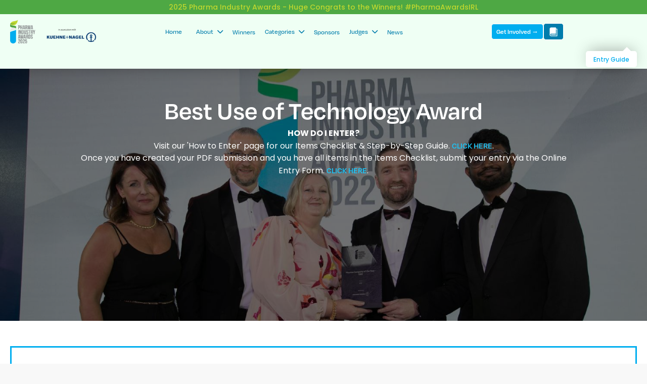

--- FILE ---
content_type: text/html; charset=UTF-8
request_url: https://www.pharmaawards.ie/category/best-use-of-technology-award
body_size: 90514
content:
<!doctype html>
<html lang="en">

<head>
    <!-- Required meta tags -->
    <meta charset="utf-8">
    <!-- <meta property="og:title" content="The Digital Transformation Awards"> -->
    <meta name="viewport" content="width=device-width, initial-scale=1, shrink-to-fit=no">
    <meta name="csrf-token" content="914v05TIdDaMOyBLphpe27Vyp40xFZZlxnZtFgbR">
    <meta name="google-site-verification" content="J8YXB6S3RqKHsoJUhyADNwZXBHAIAQxBaLQ4RPRPkJ8" />

    <link rel="Icon " href="https://businessriver.s3.eu-west-1.amazonaws.com/site_contents/CMS-2410-1705915054-PHARMA.png" type="image/x-icon">

    <!-- Fonts -->
    <link rel="preconnect" href="https://fonts.googleapis.com">
    <link rel="preconnect" href="https://fonts.gstatic.com" crossorigin>
    <link
        href="https://fonts.googleapis.com/css2?family=Poppins:ital,wght@0,100;0,200;0,300;0,400;0,500;0,600;0,700;0,800;0,900;1,100;1,200;1,300;1,400;1,500;1,600;1,700;1,800;1,900&display=swap"
        rel="stylesheet">
    

    <!-- Font Awesome -->
    <link rel="stylesheet" href="https://cdnjs.cloudflare.com/ajax/libs/font-awesome/6.4.2/css/all.min.css"
        integrity="sha512-z3gLpd7yknf1YoNbCzqRKc4qyor8gaKU1qmn+CShxbuBusANI9QpRohGBreCFkKxLhei6S9CQXFEbbKuqLg0DA=="
        crossorigin="anonymous" referrerpolicy="no-referrer" />

    <!-- Bootstrap CSS -->
    <link rel="stylesheet" href="https://www.pharmaawards.ie/assets/css/bootstrap.css?v=1768749653">

    <!-- Global CSS -->
    <link rel="stylesheet" href="https://www.pharmaawards.ie/assets/css/global.css?v=1768749653">
    <link rel="stylesheet" href="https://cdnjs.cloudflare.com/ajax/libs/OwlCarousel2/2.3.4/assets/owl.carousel.min.css">
    <link rel="stylesheet" href="https://cdnjs.cloudflare.com/ajax/libs/OwlCarousel2/2.3.4/assets/owl.theme.default.min.css">
    <link href="https://cdnjs.cloudflare.com/ajax/libs/OwlCarousel2/2.2.1/assets/owl.carousel.min.css" rel="stylesheet"/>
    <script src="https://cdnjs.cloudflare.com/ajax/libs/OwlCarousel2/2.2.1/owl.carousel.min.js"></script>

    <link rel="stylesheet" href="https://use.typekit.net/tfc7obv.css">

    <link rel="stylesheet" href="https://cdnjs.cloudflare.com/ajax/libs/font-awesome/4.7.0/css/font-awesome.min.css">

    <!-- <link rel="stylesheet" href="https://cdnjs.cloudflare.com/ajax/libs/OwlCarousel2/2.3.4/assets/owl.carousel.min.css">
    <link rel="stylesheet"
        href="https://cdnjs.cloudflare.com/ajax/libs/OwlCarousel2/2.3.4/assets/owl.theme.default.min.css"> -->

    <link rel="stylesheet" href="https://cdnjs.cloudflare.com/ajax/libs/font-awesome/4.7.0/css/font-awesome.min.css">
    <link rel="stylesheet" href="https://cdnjs.cloudflare.com/ajax/libs/font-awesome/6.5.1/css/all.min.css">
    <link rel="stylesheet" href="https://cdnjs.cloudflare.com/ajax/libs/font-awesome/6.1.1/css/all.min.css"
        integrity="sha512-KfkfwYDsLkIlwQp6LFnl8zNdLGxu9YAA1QvwINks4PhcElQSvqcyVLLD9aMhXd13uQjoXtEKNosOWaZqXgel0g=="
        crossorigin="anonymous" referrerpolicy="no-referrer" />

    <script src="https://cdnjs.cloudflare.com/ajax/libs/jquery/3.6.0/jquery.min.js"></script>
    <script src="https://cdnjs.cloudflare.com/ajax/libs/moment.js/2.29.1/moment.min.js"></script>
    <script src="https://cdnjs.cloudflare.com/ajax/libs/moment-timezone/0.5.36/moment-timezone-with-data.min.js"></script>
    <!-- <script src="https://cdnjs.cloudflare.com/ajax/libs/OwlCarousel2/2.3.4/owl.carousel.min.js"></script> -->
    <!-- Owl Carousel CSS -->
    <link rel="stylesheet" href="https://cdnjs.cloudflare.com/ajax/libs/OwlCarousel2/2.3.4/assets/owl.carousel.min.css">
    <link rel="stylesheet"
        href="https://cdnjs.cloudflare.com/ajax/libs/OwlCarousel2/2.3.4/assets/owl.theme.default.min.css">
    <link rel="stylesheet" href="https://cdnjs.cloudflare.com/ajax/libs/font-awesome/6.0.0/css/all.min.css">
    <link rel="stylesheet" href="https://cdn.jsdelivr.net/npm/bootstrap-icons@1.7.2/font/bootstrap-icons.css">

    <!-- jQuery -->
    <script src="https://cdnjs.cloudflare.com/ajax/libs/jquery/3.6.0/jquery.min.js"></script>

    <!-- Owl Carousel JS -->
    <!-- <script src="https://cdnjs.cloudflare.com/ajax/libs/OwlCarousel2/2.3.4/owl.carousel.min.js"></script> -->

    <script src="https://player.vimeo.com/api/player.js"></script>

    <!-- Select2 CSS -->
    <link href="https://cdn.jsdelivr.net/npm/select2@4.1.0-rc.0/dist/css/select2.min.css" rel="stylesheet" />

            <link rel="stylesheet" href="https://www.pharmaawards.ie/assets/css/category/style.css">

    <!-- Dynamic Stylings -->
    <style>
        @media  screen and (max-width: 980px) {
            .award-header .header-btn-mobile {
                border: 1px solid #00AEEF !important;
                color: #00AEEF !important;
                border-radius: 5px;
                padding: 5px;
            }

            .award-header .header-btn-mobile-white {
                border: 1px solid #fff !important;
                color: #fff !important;
                border-radius: 5px;
                padding: 5px;
            }
        }

        .category-news {
            background: #00AEEF !important;
        }

        #hero-single p a span, 
        #hero-single p a span ins,
        #hero-single p a strong,
        #hero-single p a strong ins,
        #hero-single p a span strong ins,
        #hero-single p a,
        #more-upcoming p a,
        .balloon {
            color: #00AEEF !important;
        }

        .bg-primary-btn:hover {
            background: #00AEEF !important;
        }

        .bg-secondary-btn:hover {
            background: #007DAC !important;
        }

        .bg-primary-remove:hover {
            background: unset!important;
        }
        
        .text-red {
            color: #ff0000 !important;
        }

        .editors-description {
            background-color: #00AEEF !important;
        }
        
        #past-winner-lists a, #terms-list a, #faq-list a, #about-awards a, #how-to-enter a {
            font-family: 'Poppins' !important;
            color: #1ec2f3 !important;
        }
        
        .award-header #header .header-btn a:hover {
            color: #00AEEF !important;
        }
        
        .timeline-item {
            border-color: #007DAC !important;
        }

        .description a {
            color: #1ec2f3 !important;
        }

        #featured-story .featured-description h3:hover, a:hover, #more-upcoming a:hover h3{
            color: #00AEEF !important;
        }

        #news-list a:hover h3 {
            color: #00AEEF !important;
        }

        #more-upcoming button {
            border: 1px solid #00AEEF !important;
        }

        .page-link, #shortlists-content h3 {
            color: #007DAC !important;
        }

        #header .dropdown-content a:hover {
            color: #007DAC !important;
        }

        #header .dropdown-content-home a:hover {
            color: #007DAC !important;
        }

        .page-item.active .page-link {
            background-color: #00AEEF !important;
            border-color: #00AEEF !important;
            color: #fff !important;
        }

        .page-link:hover {
            color: #00AEEF !important;
        }

        /* #featured-story .single-description h4:hover,
        #related-article h4:hover {
            border-bottom: 0.1px solid #00AEEF !important;
        } */

        .share-icon {
            width: 30px;
            text-align: center;
            height: 30px;
            background-color: #007DAC;
            padding-top: 4px;
        }

        .become-sponsor {
            background:  #00AEEF !important;
        }

        #explore-newsletter {
            border-top: 10px solid #00AEEF !important;
        }

        .newsletter-card .card .plus-container i:hover {
            background-color: #00AEEF !important;
        }

        .newsletter-card .card.is-active .plus-container i {
            color: #00AEEF !important;
            background-color: #ffffff !important;
        }

        .judges-lists a:hover {
            color: #00AEEF !important;
        }

        .newsletter-btn input {
            border: 1px solid #00AEEF !important;
        }

        #explore-newsletter .newsletter-btn .btn {
            border: 1px solid #00AEEF !important;
            color: #00AEEF !important;
        }

        #explore-newsletter .newsletter-btn .btn:hover {
            color: #fff!important;
            background-color: #00AEEF !important;
        }

        .newsletter-card, .newsletter-card .card {
            transition: 0.3s ease-in-out;
        }

        .newsletter-card h4, .newsletter-card .card h4 {
            transition: 0.3s ease-in-out;
        }


        .newsletter-card p, .newsletter-card .card p {
            transition: 0.3s ease-in-out;
        }

        .newsletter-card.is-active, .newsletter-card .card.is-active {
            background-color: #00AEEF !important;
        }

        .newsletter-card.is-active h4, .newsletter-card .card.is-active h4 {
            color: #ffffff;
        }
        .newsletter-card.is-active p, .newsletter-card .card.is-active p, .newsletter-card .card.is-active a {
            color: #ffffff !important;
        }

        a.text-secondary:hover, a.text-secondary:focus {
            color: #00AEEF !important;
        }

        .hero-button a:hover,
        .award-header #header .header-btn a:hover {
            color:  !important;
        }

        .circle {
            border: 3px solid #007DAC !important;
        }

        .circle.active {
            background-color: #00AEEF !important;
            border-color: #fff!important;
        }

        #event-heading {
            color: #007DAC !important;
        }

        #opportunity-banner i, #faq-lists a,#hero-how a,
         #terms-and-conditions-list a,#privacy-list a, #info-list a,
         #title-and-platinum-sponsorship-cards ,li::marker,
         .shortlists-content a, #past-winner-section a, #ga-single-post a, #info-list i
         , #sponsorship-info i.fa.fa-envelope, #sponsorship-info i.fa.fa-phone, #how-to-enter a {
            color: #1ec2f3 !important;
        }

        #info-list h3, #info-list li.bi.bi-check::before {
            color: #007DAC !important;
        }

        #info-list .col .container::after, #info-list .timeline::after{
            background-color: #007DAC !important;
        }

        #info-list .col {
            border: 3px solid #00AEEF;
        }

        #past-winner-section ul li::marker {
            font-size: 22px;
            color: #1ec2f3 !important;
        }

        .side-nav-bg {
            background-color: #007DAC !important;
        }

        .cta-text-color {
            color: #BFD72F !important;
        }

        .menu-bar-color {
            color: #00AEEF !important;
        }

        .timer-label-color {
            color: #48CDFF !important;
        }

        .border-header-color-button-hover:hover {
            border-color: #fff !important;
        }

        .bg-header-color {
            background-color: #EFFFF4 !important;
        }

        .sponsors-slides-separator {
            border-left: 1px solid #000;
            min-height: 90px;
            margin-left: 0px;
        }

        .newsletter-category-btn {
            color: #ffffff;
            background: #007DAC;
            border: solid 1px #007DAC;
        }

        .newsletter-category-btn:hover {
            color: #007DAC !important;
            background: #ffffff !important;
            border: solid 1px #007DAC !important;
        }

        .read-more {
            font-size: 16px !important;
            color: #00AEEF !important;
            margin-bottom: 8px;
        }

        .up-button {
            background: #007DAC !important;
        }

        /* Primary */
        .text-primary {
            color: #00AEEF !important;
        }

        .text-primary-light {
            color: #1ec2f3 !important;
        }

        .text-primary-dark {
            color: #1ec2f3 !important;
        }

        .bg-primary {
            background-color: #00AEEF !important;
        }

        .bg-primary-light {
            background-color: #1ec2f3 !important;
        }

        .bg-primary-dark {
            background-color: #1ec2f3 !important;
        }

        .border-primary-hover:hover {
            box-shadow: 0 0 0 3px #00AEEF !important;
        }

        .double-border-button:hover {
            box-shadow: 0 0 0 3px  !important;
        }

        .button-hover-bg-green:hover {
            border: 3px solid #1ec2f3 !important;
        }

        .border-primary {
            border-color: #00AEEF !important;
        }

        .border-primary-light {
            border-color: #1ec2f3 !important;
        }

        .border-primary-dark {
            border-color: #1ec2f3 !important;
        }

        .double-border-primary {
            box-shadow: 0 0 0 3px #00AEEF !important;
        }

        .double-border-primary-light {
            box-shadow: 0 0 0 3px #1ec2f3 !important;
        }

        .double-border-primary-dark {
            box-shadow: 0 0 0 3px #1ec2f3 !important;
        }

        /* End of Primary */

        /* Secondary */
        .text-secondary {
            color: #007DAC !important;
        }

        .text-secondary-light {
            color: #1ec2f3 !important;
        }

        .text-secondary-dark {
            color: #00a0dc !important;
        }

        .bg-secondary {
            background-color: #007DAC !important;
        }

        .bg-secondary-light {
            background-color: #1ec2f3 !important;
        }

        .bg-secondary-dark {
            background-color: #00a0dc !important;
        }

        .border-secondary {
            border-color: #007DAC !important;
        }

        .border-secondary-light {
            border-color: #1ec2f3 !important;
        }

        .border-secondary-dark {
            border-color: #00a0dc !important;
        }

        .double-border-secondary {
            box-shadow: 0 0 0 3px #007DAC !important;
        }

        .double-border-secondary-light {
            box-shadow: 0 0 0 3px #1ec2f3 !important;
        }

        .double-border-secondary-dark {
            box-shadow: 0 0 0 3px #00a0dc !important;
        }

        #otherevents .col {
            border: 3px solid #00AEEF;
        }

        #testimonial-cards .column-card {
            border: 3px solid #00AEEF;
        }

        #blogs-list .row {
            border: 3px solid #00AEEF;
        }

        .shortlists-content .row, #shortlists-content .row {
            border: 3px solid #00AEEF;
        }

        #shortlists-categories .category-shortlist-col {
            border: 3px solid #00AEEF;
        }

        #criteria-content .row {
            border: 3px solid #00AEEF;
        }

        #how-to .col.card-primary {
            border: 3px solid #00AEEF;
        }

        #enter-list .fa-check:before {
            color: #007DAC;
        }

        #enter-list .col.card-primary {
            border-color: #00AEEF;
        }

        #step-by-step .timeline-item {
            border: 1px solid #00AEEF !important;
        }

        #judgeslists .col {
            border: 3px solid #00AEEF;
        }

        #judging-list .row {
            border: 3px solid #00AEEF;
        }

        #past-winners-lists .col {
            border: 3px solid #00AEEF;
        }

        #past-winner-lists .row {
            border: 3px solid #00AEEF;
        }

        #attendees-list .past-attendees-container {
            border: 3px solid #00AEEF;
        }

        #past-judges-lists .col {
            border: 3px solid #00AEEF;
        }

        /* #awards-winner a.bg-secondary:hover, a.bg-secondary:focus, button.bg-secondary:hover, button.bg-secondary:focus {
            background-color: #1ec2f3 !important;
        } */

        /* #header .bg-primary-hover:hover {
            box-shadow: 0 0 0 3px #fff;
            background-color: #00AEEF !important;
        } */

        #faq-list button.active {
            color: #007DAC !important;
        }

        #judges a {
            color: #1ec2f3 !important;
        }

        /* #sponsorship-info i.fa.fa-envelope, i.fa.fa-phone {
            color: #1ec2f3 !important;
        } */

        #how-to li::marker, #step-by-step ul li::marker {
            color: #1ec2f3 !important;
        }

        #step-by-step .timeline-icon {
            background-color: #00AEEF !important;
        }

        #step-by-step .timeline-with-icons {
            border-left: 4px solid #00AEEF !important;
        }

        .shortlists-content h3 {
            color: #007DAC !important;
        }

        .shortlists-content .shortlist-intro {
            border: none;
        }

        .shortlists-content ul li::marker {
            color: #1ec2f3 !important;
        }

        /* #hero-section .border-black-hover:hover {
            border-color: #1ec2f3 !important;
        } */

        #about-awards a {
            color: #1ec2f3 !important;
        }

        #owl-demo .slider-testimonials.bg-primary-dark {
            text-align: left;
        }

        #owl-demo .slider-testimonials.bg-primary-dark p {
            text-align: center;
        }

        #criteria-content li::marker {
            color: #1ec2f3 !important;
        }

        #category a {
            color: #1ec2f3 !important;
        }

        #title-and-platinum-sponsorship-cards .d-logo-text {
            /* color: #1ec2f3 !important; */
        }

        #title-and-platinum-sponsorship-cards a {
            color:  !important;
        }

        #judgeslists h2 {
            color: #007DAC !important;
        }

        .past-attendees-list li::marker {
            color: #1ec2f3 !important;
        }
        /* End of Secondary */

        /* Tertiary */
        .text-tertiary {
            color: #686868 !important;
        }

        .text-tertiary-light {
            color: #BFD72F !important;
        }

        .text-tertiary-dark {
            color: #686868 !important;
        }

        .bg-tertiary {
            background-color: #686868 !important;
        }

        .bg-tertiary-light {
            background-color: #BFD72F !important;
        }

        .bg-tertiary-dark {
            background-color: #686868 !important;
        }

        .border-tertiary {
            border-color: #686868 !important;
        }

        .border-tertiary-light {
            border-color: #BFD72F !important;
        }

        .border-tertiary-dark {
            border-color: #686868 !important;
        }

        .double-border-tertiary {
            box-shadow: 0 0 0 3px #686868 !important;
        }

        .double-border-tertiary-light {
            box-shadow: 0 0 0 3px #BFD72F !important;
        }

        .double-border-tertiary-dark {
            box-shadow: 0 0 0 3px #686868 !important;
        }


        /* End of Tertiary */


        /* Hover */
        /* Primary */
        .text-primary-hover:hover {
            color: #00AEEF !important;
        }

        .text-primary-light-hover:hover {
            color: #1ec2f3 !important;
        }

        .text-primary-dark-hover:hover {
            color: #1ec2f3 !important;
        }

        .bg-primary-hover:hover {
            background-color: #00AEEF !important;
        }

        .bg-primary-light-hover:hover {
            background-color: #1ec2f3 !important;
        }

        .bg-primary-dark-hover:hover {
            background-color: #1ec2f3 !important;
        }

        .border-primary-hover:hover {
            border-color: #00AEEF !important;
        }

        .border-primary-light-hover:hover {
            border-color: #1ec2f3 !important;
        }

        .border-primary-dark-hover:hover {
            border-color: #1ec2f3 !important;
        }

        .double-border-primary-hover:hover {
            box-shadow: 0 0 0 3px #00AEEF !important;
        }

        .double-border-primary-light-hover:hover {
            box-shadow: 0 0 0 3px #1ec2f3 !important;
        }

        .double-border-primary-dark-hover:hover {
            box-shadow: 0 0 0 3px #1ec2f3 !important;
        }

        /* End of Primary */

        /* Secondary */
        .text-secondary-hover:hover {
            color: #007DAC !important;
        }

        .text-secondary-light-hover:hover {
            color: #1ec2f3 !important;
        }

        .text-secondary-dark-hover:hover {
            color: #00a0dc !important;
        }

        button.bg-secondary-hover:hover {
            background-color: #007DAC !important;
        }

        .bg-secondary-hover:hover {
            background-color: #007DAC !important;
        }

        .bg-secondary-light-hover:hover {
            background-color: #1ec2f3 !important;
        }

        .bg-secondary-dark-hover:hover {
            background-color: #00a0dc !important;
        }

        .border-secondary-hover:hover {
            border-color: #007DAC !important;
        }

        .border-secondary-light-hover:hover {
            border-color: #1ec2f3 !important;
        }

        .border-secondary-dark-hover:hover {
            border-color: #00a0dc !important;
        }

        .double-border-secondary-hover:hover {
            box-shadow: 0 0 0 3px #007DAC !important;
        }

        .double-border-secondary-light-hover:hover {
            box-shadow: 0 0 0 3px #1ec2f3 !important;
        }

        .double-border-secondary-dark-hover:hover {
            box-shadow: 0 0 0 3px #00a0dc !important;
        }

        /* End of Secondary */

        /* Tertiary */
        .text-tertiary-hover:hover {
            color: #686868 !important;
        }

        .text-tertiary-light-hover:hover {
            color: #BFD72F !important;
        }

        .text-tertiary-dark-hover:hover {
            color: #686868 !important;
        }

        button.bg-tertiary-hover:hover {
            background-color: #686868 !important;
        }

        .bg-tertiary-hover:hover {
            background-color: #686868 !important;
        }

        .bg-tertiary-light-hover:hover {
            background-color: #BFD72F !important;
        }

        .bg-tertiary-dark-hover:hover {
            background-color: #686868 !important;
        }

        .border-tertiary-hover:hover {
            border-color: #686868 !important;
        }

        .border-tertiary-light-hover:hover {
            border-color: #BFD72F !important;
        }

        .border-tertiary-dark-hover:hover {
            border-color: #686868 !important;
        }

        .double-border-tertiary-hover:hover {
            box-shadow: 0 0 0 3px #686868 !important;
        }

        .double-border-tertiary-light-hover:hover {
            box-shadow: 0 0 0 3px #BFD72F !important;
        }

        .double-border-tertiary-dark-hover:hover {
            box-shadow: 0 0 0 3px #686868 !important;
        }

        /* End of Tertiary */

        /* Alerts or Status */

        /* Success */
        .text-success {
            color: #1e7e34 !important;
        }

        .bg-success {
            background-color: #1e7e34 !important;
        }

        .border-success {
            border-color: #1e7e34 !important;
        }

        .double-border-success {
            box-shadow: 0 0 0 3px #1e7e34 !important;
        }
        /* End of Success */

        /* Warning */
        .text-warning {
            color: #ffc107 !important;
        }

        .bg-warning {
            background-color: #ffc107 !important;
        }

        .border-warning {
            border-color: #ffc107 !important;
        }

        .double-border-warning {
            box-shadow: 0 0 0 3px #ffc107 !important;
        }
        /* End of Warning */

        /* Danger */
        .text-danger {
            color: #bd2130 !important;
        }

        .bg-danger {
            background-color: #bd2130 !important;
        }

        .border-danger {
            border-color: #bd2130 !important;
        }

        .double-border-danger {
            box-shadow: 0 0 0 3px #bd2130 !important;
        }

        /* End of Danger */

        /* Muted */
        .text-muted {
            color: #6c757d !important;
        }

        .bg-muted {
            background-color: #6c757d !important;
        }

        .border-muted {
            border-color: #6c757d !important;
        }

        .double-border-muted {
            box-shadow: 0 0 0 3px #6c757d !important;
        }

        /* End of Muted */

        /* Hover
        /* Success */
        .text-success-hover:hover {
            color: #1e7e34 !important;
        }

        .bg-success-hover:hover {
            background-color: #1e7e34 !important;
        }

        .border-success-hover:hover {
            border-color: #1e7e34 !important;
        }

        .double-border-success-hover:hover {
            box-shadow: 0 0 0 3px #6c757d !important;
        }

        /* End of Success */

        /* Warning */
        .text-warning-hover:hover {
            color: #ffc107 !important;
        }

        .bg-warning-hover:hover {
            background-color: #ffc107 !important;
        }

        .border-warning-hover:hover {
            border-color: #ffc107 !important;
        }

        .double-border-warning-hover:hover {
            box-shadow: 0 0 0 3px #ffc107 !important;
        }

        /* End of Warning */

        /* Danger */
        .text-danger-hover:hover {
            color: #bd2130 !important;
        }

        .bg-danger-hover:hover {
            background-color: #bd2130 !important;
        }

        .border-danger-hover:hover {
            border-color: #bd2130 !important;
        }

        .double-border-danger-hover:hover {
            box-shadow: 0 0 0 3px #bd2130 !important;
        }

        /* End of Danger */

        /* Muted */
        .text-muted-hover:hover {
            color: #6c757d !important;
        }

        .bg-muted-hover:hover {
            background-color: #6c757d !important;
        }

        .border-muted-hover:hover {
            border-color: #6c757d !important;
        }

        .double-border-muted-hover:hover {
            box-shadow: 0 0 0 3px #6c757d !important;
        }

        /* End of Muted */

        /* Default Colors */

        /* Light */
        .text-light {
            color: #f9f9f9 !important;
        }

        .bg-light {
            background-color: #f9f9f9 !important;
        }

        .border-light {
            border-color: #f9f9f9 !important;
        }

        .double-border-light {
            box-shadow: 0 0 0 3px #f9f9f9 !important;
        }

        /* End of Light */

        /* Dark */
        .text-dark {
            color: #393c41 !important;
        }

        .bg-dark {
            background-color: #393c41 !important;
        }

        .border-dark {
            border-color: #393c41 !important;
        }

        .double-border-dark {
            box-shadow: 0 0 0 3px #393c41 !important;
        }

        /* End of Dark */

        /* Hover
        /* Light */
        .text-light-hover:hover {
            color: #f9f9f9 !important;
        }

        .bg-light-hover:hover {
            background-color: #f9f9f9 !important;
        }

        .border-light-hover:hover {
            border-color: #f9f9f9 !important;
        }

        .double-border-light-hover:hover {
            box-shadow: 0 0 0 3px #f9f9f9 !important;
        }

        /* End of Light */

        /* Dark */
        .text-dark-hover:hover {
            color: #393c41 !important;
        }

        .bg-dark-hover:hover {
            background-color: #393c41 !important;
        }

        .border-dark-hover:hover {
            border-color: #393c41 !important;
        }

        .double-border-dark-hover:hover {
            box-shadow: 0 0 0 3px #393c41 !important;
        }

        /* End of Dark */

        /* Default Colors */

        /* White */
        .text-white {
            color: #ffffff !important;
        }

        .bg-white {
            background-color: #ffffff !important;
        }

        .border-white {
            border-color: #ffffff !important;
        }

        .border-dark {
            border: 3px solid #00a0dc !important;
        }

        .double-border-white {
            box-shadow: 0 0 0 3px #ffffff !important;
        }

        /* End of White */

        /* Black */
        .text-black {
            color: #000000 !important;
        }

        .bg-black {
            background-color: #000000 !important;
        }

        .border-black {
            border-color: #000000 !important;
        }

        .double-border-black {
            box-shadow: 0 0 0 3px #000000 !important;
        }

        /* End of Black */

        /* Hover
        /* White */
        .text-white-hover:hover {
            color: #ffffff !important;
        }

        .bg-white-hover:hover {
            background-color: #ffffff !important;
        }

        .border-white-hover:hover {
            border-color: #ffffff !important;
        }

        .double-border-white-hover:hover {
            box-shadow: 0 0 0 2px #ffffff !important;
        }

        /* End of White */

        /* Black */
        .text-black-hover:hover {
            color: #000000 !important;
        }

        .bg-black-hover:hover {
            background-color: #000000 !important;
        }

        .double-border-black-hover:hover {
            box-shadow: 0 0 0 3px #000000 !important;
        }

        /* End of Black */


        /* Add more styles as needed */

        .border-transparent-hover:hover {
            border-color: transparent !important;
        }

        .border-transparent {
            border-color: transparent !important;
        }

        button.border-transparent-hover:hover {
            border-color: transparent !important;
        }

        button.border-transparent {
            border-color: transparent !important;
        }

    </style>

    <!-- Page CSS -->
    <!-- <link href="https://cdnjs.cloudflare.com/ajax/libs/OwlCarousel2/2.2.1/assets/owl.carousel.min.css" rel="stylesheet"/> -->
    <script src="https://cdnjs.cloudflare.com/ajax/libs/jquery/3.3.1/jquery.min.js"></script>
    <script src="https://cdnjs.cloudflare.com/ajax/libs/moment.js/2.29.1/moment.min.js"></script>
    <script src="https://cdnjs.cloudflare.com/ajax/libs/moment-timezone/0.5.36/moment-timezone-with-data.min.js"></script>

        <meta property="og:description" content="Since launching in 2014, the Pharma Industry Awards has established itself as the benchmark for excellence for those operating in Ireland&#039;s pharma industry. 

The Awards recognise and celebrate the most original and innovative individuals and companies demonstrating excellence in the Irish pharma industry over the past 12 months. 

There is no charge to enter our categories, and we hope that you enter the ones most appropriate to you. 

Our categories cater for entrants ranging from researchers and marketing strategists to process and formulation engineers, from campus start-ups to the biggest names in the Pharmaceutical industry. 

Entering the Pharma Industry Awards offers a unique PR opportunity to showcase you and your business as a leader in the industry, and shortlisted entrants and award winners will have their national profiles raised. 

And of course, there’s the beautiful trophy which the successful entrants will take away on the night. 

There is no fee to enter the awards so what are you waiting for? Get your thinking cap on and start putting your entries together!">
    <meta property="og:image" content="http://app.businessriver.com/storage/events/BRE-6002-1737539813.png">
    <meta property="og:url" content="pharmaawards.ie">

    <!-- Meta Info -->
            <title>Pharma Industry Awards 2025</title>
        <meta property="og:title" content="Pharma Industry Awards 2025">
    
            <!-- Google Tag Manager -->
        <script>(function(w,d,s,l,i){w[l]=w[l]||[];w[l].push({'gtm.start':
        new Date().getTime(),event:'gtm.js'});var f=d.getElementsByTagName(s)[0],
        j=d.createElement(s),dl=l!='dataLayer'?'&l='+l:'';j.async=true;j.src=
        'https://www.googletagmanager.com/gtm.js?id='+i+dl;f.parentNode.insertBefore(j,f);
        })(window,document,'script','dataLayer','GTM-N8RZCVST');</script>
        <!-- End Google Tag Manager -->
        <script src="https://www.google.com/recaptcha/api.js?hl=&render=6Lfdv8EqAAAAAFtLXOHFeAnC5z6agoQP90q68ivk"></script>
</head>

<body>
    
    
    <style>
       .cta-timer {
            background-color: #4EA844 !important;
        }

        .global-header {
            background-color: #EFFFF4 !important;
        }

        #footer {
            background-color: #FAFAFA !important;
        }
    </style>

            <!-- Google Tag Manager (noscript) -->
        <noscript><iframe src="https://www.googletagmanager.com/ns.html?id=GTM-N8RZCVST"
        height="0" width="0" style="display:none;visibility:hidden"></iframe></noscript>
        <!-- End Google Tag Manager (noscript) -->
        <!-- Header -->
        <div class="cta-timer announcement-bar">
    <p class="cta-text text-center mb-0 demo-timer cta-text-color">
        <span id="demo"></span>
        <span id="countdown-type" class="mb-0 pb-0"></span>
    </p>
</div>
<div id="sticky-header" class="award-header header-container">
    <div id="header" class="global-header">
        <div class="container">
            <div class="row align-items-center">
                <div class="col-lg-2 menu-logo">
                    <div class="header-logo menu-logo">
                        <!--                             <a href="/"><img src="https://businessriver.s3.eu-west-1.amazonaws.com/site_contents/CMS-6574-1765165481-PHARMA.png"></a>
                            <a href="/"><img src="../assets/media/images/icia.png" alt="Irish Construction Industry Awards" title="Irish Construction Industry Awards"></a>
                         -->
                                                    <a href="/"><img src="https://businessriver.s3.eu-west-1.amazonaws.com/media_library/PHARMA/121/BRE-3510-1750935979.png"></a>
                                            </div>
                </div>
                <div class="col-lg-7 menu-links">
                    <span class="hamburger" onclick="toggleMenu()"><i class="fa-solid fa-bars menu-bar-color"></i></span>
                    <!-- <div class="navbar"> -->
                                                    <div class="navbar">
                        <div class="dropdown text-secondary">
                            <button class="dropbtn text-secondary" id="awardsBtn1"><a href="/awards">Home</a></button>
                        </div>
                        <div class="dropdown text-secondary">
                            <button onclick="toggleDropdown(event, 'drop-down-1')" class="dropbtn text-secondary" id="awardsBtn1">About
                            <i class="fa-solid fa-chevron-down" id="dropdown-icon"></i>
                            </button>
                            <div class="dropdown-content" id="drop-down-1">
                                <div class="container">
                                    <div class="row first-menu-1">
                                        <div class="col-sm-7 first-menu">
                                            <div class="inner-column">
                                                <h3 class="text-primary">About</h3>
                                                <!-- <a class="font-weight-bold text-tertiary">View all events →</a> -->
                                            </div>
                                            <div class="column-1">
                                                <a href="/about">About the Awards</a>
                                                <a href="/past-winners">Past Winners</a>
                                                <a href="/other-events">Other Events</a>
                                                <a href="/contact">Contact Us  </a>
                                                <a href="/testimonials">Testimonials</a>
                                                <a href="/past-attendees">Past Attendees</a>
                                                <a href="/faq">FAQ</a>
                                            </div>
                                        </div>
                                        <div class="col-sm-4">
                                            <div class="inner-column">
                                                <h3 class="text-primary">Recent News</h3>
                                            </div>
                                            <div class="recent-news">
                                                <div>
                                                    <img src="https://businessriver-files.s3.eu-west-1.amazonaws.com/articles/media/thumbnails/400/bZ7I0mm64lpG0zkLfETDi4AEGWew1krCQw4QO1zk.png" alt="">
                                                </div>
                                                <div>
                                                    <p><a id="header-article" href="/news/scientific-direction" target="_blank">Scientific Direction</a></p>
                                                    <a href="/news" target="_blank">Read More</a>
                                                </div>
                                            </div>
                                        </div>
                                    </div>
                                </div>
                            </div>
                            </div>
                            <div class="dropdown text-secondary">
                            <!--<a href="/event-info">Event Info</a>-->
                        </div>
                        <div class="dropdown text-secondary">
                            <a href="/shortlist" >Winners</a>
                        </div>
                        <div class="dropdown text-secondary">
                            <button onclick="toggleDropdown(event, 'drop-down-2')" class="dropbtn text-secondary" id="awardsBtn2">Categories
                            <i class="fa-solid fa-chevron-down" id="dropdown-icon"></i>
                            </button>
                            <div class="dropdown-content" id="drop-down-2">
                                <div class="container">
                                    <div class="row second-menu">
                                        <div class="col-sm-4">
                                            <h3 class="text-primary">Categories</h3>
                                            <div class="second-card">
                                                <div>
                                                    <p><a href="/categories" >Categories</a></p>
                                                </div>
                                                <div>
                                                    <p><a href="/how-to-enter" >How to Enter</a></p>
                                                </div>
                                                <div>
                                                    <p><a href="/terms" >Terms & Conditions</a></p>
                                                </div>
                                            </div>
                                        </div>
                                    </div>
                                </div>
                            </div>
                        </div>
                        <div class="dropdown text-secondary">
                            <a href="/sponsorship">Sponsors</a>
                        </div>
                        <div class="dropdown text-secondary">
                            <button onclick="toggleDropdown(event, 'drop-down-3')" class="dropbtn text-secondary" id="awardsBtn3">Judges
                            <i class="fa-solid fa-chevron-down" id="dropdown-icon"></i>
                            </button>
                            <div class="dropdown-content" id="drop-down-3">
                                <div class="container">
                                    <div class="row second-menu">
                                        <div class="col-sm-4">
                                            <h3 class="text-primary">Judges</h3>
                                            <div class="second-card">
                                                <div>
                                                    <p><a href="/judges" >Judges</a></p>
                                                </div>
                                                <div>
                                                    <p><a href="/past-judges" >Past Judges</a></p>
                                                </div>
                                                <div>
                                                    <p><a href="/judging-process" >Judging Process</a></p>
                                                </div>
                                            </div>
                                        </div>
                                    </div>
                                </div>
                            </div>
                        </div>
                        <div class="dropdown mb-0 text-secondary">
                            <a href="/news">News</a>
                        </div>
                    </div>                                                <!-- <div class="dropdown">
                            <button class="dropbtn text-white" id="awardsBtn1">
                                <a href="/awards">Home</a>
                            </button>
                        </div>
                        <div class="dropdown">
                            <button onclick="toggleDropdown(event, 'drop-down-1')" class="dropbtn text-white" id="awardsBtn1">About
                            <i class="fa-solid fa-chevron-down" id="dropdown-icon"></i>
                            </button>
                            <div class="dropdown-content" id="drop-down-1">
                                <div class="container">
                                    <div class="row first-menu-1">
                                        <div class="col-sm-7 first-menu">
                                            <div class="inner-column">
                                                <h3 class="text-primary">About</h3>
                                            </div>
                                            <div class="column-1">
                                                <a href="/about">About the Awards</a>
                                                <a href="/past-winners">Past Winners</a>
                                                <a href="/other-events">Other Events</a>
                                                <a href="/contact">Contact Us  </a>
                                                <a href="/testimonials">Testimonials</a>
                                                <a href="/past-attendees">Past Attendees</a>
                                                <a href="/faq">FAQ</a>
                                                <a href="/blogs">Blogs</a>
                                            </div>
                                        </div>
                                        <div class="col-sm-4">
                                            <div class="inner-column">
                                                <h3 class="text-primary">Recent News</h3>
                                            </div>
                                            <div class="recent-news">
                                                <div>
                                                    <img src="./assets/media/images/become-sponsor.png">
                                                </div>
                                                <div>
                                                    <p><a>Insights from Rebecca Jones, Recipient of the 2024 Engineering Achievement Award</a></p>
                                                    <a href="/news" target="_blank">Read More</a>
                                                </div>
                                            </div>
                                        </div>
                                    </div>
                                </div>
                            </div>
                            </div>
                            <div class="dropdown">
                        </div>
                        <div class="dropdown text-white">
                            <a href="/shortlist" >Winners</a>
                        </div>
                        <div class="dropdown">
                            <button onclick="toggleDropdown(event, 'drop-down-2')" class="dropbtn text-white" id="awardsBtn2">Categories
                            <i class="fa-solid fa-chevron-down" id="dropdown-icon"></i>
                            </button>
                            <div class="dropdown-content" id="drop-down-2">
                                <div class="container">
                                    <div class="row second-menu">
                                        <div class="col-sm-4">
                                            <h3 class="text-primary">Categories</h3>
                                            <div class="second-card">
                                                <div>
                                                    <p><a href="/categories" >Categories</a></p>
                                                </div>
                                                <div>
                                                    <p><a href="/how-to-enter" >How to Enter</a></p>
                                                </div>
                                                <div>
                                                    <p><a href="/terms" >Terms & Conditions</a></p>
                                                </div>
                                            </div>
                                        </div>
                                    </div>
                                </div>
                            </div>
                        </div>
                        <div class="dropdown text-white">
                            <a href="/sponsorship">Sponsors</a>
                        </div>
                        <div class="dropdown">
                            <button onclick="toggleDropdown(event, 'drop-down-3')" class="dropbtn text-white" id="awardsBtn3">Judges
                            <i class="fa-solid fa-chevron-down" id="dropdown-icon"></i>
                            </button>
                            <div class="dropdown-content" id="drop-down-3">
                                <div class="container">
                                    <div class="row second-menu">
                                        <div class="col-sm-4">
                                            <h3 class="text-primary">Judges</h3>
                                            <div class="second-card">
                                                <div>
                                                    <p><a href="/judges" >Judges</a></p>
                                                </div>
                                                <div>
                                                    <p><a href="/past-judges" >Past Judges</a></p>
                                                </div>
                                                <div>
                                                    <p><a href="/judging-process" >Judging Process</a></p>
                                                </div>
                                            </div>
                                        </div>
                                    </div>
                                </div>
                            </div>
                        </div>
                        <div class="dropdown mb-0 text-white">
                            <a href="/news">News</a>
                        </div> -->
                    <!-- </div> -->
                </div>
                <div class="col-lg-3 menu-btn">
                    <div class="header-btn text-right">
                                                    <!--<a class="text-tertiary-light text-center header-btn-mobile" href="https://businessriver.pharmaawards.ie/award/event?award_id=121" target="_blank">Shortlist →</a>-->
                        <button type="button" class="btn bg-primary border-white text-white bg-secondary-btn"><a href="/get-involved">Get Involved →</a></button>
                        <button type="button" class="border-r-5 entry-guide text-white bg-secondary bg-primary-btn"  onclick="toggleModal()"><a href="https://landing.pharmaawards.ie/Pharma-Industry-Awards-2025/entry-guide.html" target="_blank"><img src="https://www.pharmaawards.ie/assets/media/images/book-white.png"></a></button>
                        <div class="balloon text-primary">
                            Entry Guide
                            <span class="tip"></span>
                        </div>                                                <!-- <a class="text-tertiary-light text-center" href="https://bis-administration.web.app/award/event?award_id=91" target="_blank">Book Now</a> -->
                        <!-- <button type="button" class="btn bg-primary border-white text-white bg-primary-remove"><a href="/get-involved">Get Involved →</a></button>
                        <button type="button" class="border-r-5 entry-guide text-white bg-primary-btn"  onclick="toggleModal()"><a href="https://landing.pharmaawards.ie/Pharma-Industry-Awards-2025/entry-guide.html" target="_blank"><img src="../assets/media/images/book-white.png"></a></button>
                        <div class="balloon">
                            Entry Guide
                            <span class="tip"></span>
                        </div> -->
                    </div>
                </div>
            </div>
        </div>
    </div>
</div>

    <!-- Content -->
    

<style>
    .hero-section {
        background-image: linear-gradient(0deg, rgb(0 0 0 / 55%), rgb(0 0 0 / 55%)), url(https://businessriver.s3.eu-west-1.amazonaws.com/site_contents/CMS-6015-1705915082-PHARMA.jpg) !important;
    }
</style>

<main>
    <section id="category" class="hero-section align-content-center">
        <div class="container">
            <div class="row">
                <div class="col-lg-12">
                    <h1 class="text-center fs-50 fs-30">Best Use of Technology Award</h1>
                                            <p class="text-center text-white"><strong>HOW DO I ENTER?</strong></p>
<p class="text-center text-white">Visit our 'How to Enter' page for our Items Checklist & Step-by-Step Guide. <a href="/how-to-enter">CLICK HERE</a>.</p>
<p class="text-center text-white">Once you have created your PDF submission and you have all items in the Items Checklist, submit your entry via the Online Entry Form. <a href="https://bis-administration.web.app/entrant/register?award_id=121&category_id=2716" target="_blank">CLICK HERE</a>.</p>
                                    </div>
            </div>
        </div>
    </section>
    <section id="category-criterias">
        <div class="container">
            <div class="row border-primary">
                                    <div class="col-lg-9">
                                                                                    <p class="pre-white">This award recognises the most effective use of a technology in Ireland’s pharmaceutical industry.

Submissions must be made by the end user demonstrating how they used the nominated technology over the last year.

Entry is by a 5 A4 page submission; the judges will be looking for clear information backed up by facts that pays attention to the criteria listed below.</p>
                                                                                                                            <ul>
                                                                                                                                                                                        <li>Background: Please outline the technology nominated including a summary of its uses and benefits.</li>
                                                                                                                                                                                                                                                                                    <li>Key Projects &amp; Initiatives: Please provide a brief description of significant projects or initiatives that utilised the technology nominated, detailing how it was successfully integrated by the entrant organisation.</li>
                                                                                                                                                                                                                                                                                    <li>Innovation: Please include details of any unique efforts or processes that have been employed, demonstrating how the technology solution helped the outcome or was a positive force for change.</li>
                                                                                                                                                                                                                                                                                    <li>Outcomes &amp; Results: Summarise the outcomes of these efforts including the contribution to business growth and benefits to the entrant as an end user.</li>
                                                                                                                                                                                                                                                                                    <li>Supporting facts &amp; statements: Include any other facts or statements that you feel are relevant to support the entry.</li>
                                                                                                                                                                        </ul>
                                                                                                        </div>
                    <div class="col-lg-3 mb-lg-0 mb-4 pb-lg-0 pb-1 justify-items-center">
                        <p class="text-center">Sponsored by:</p>
                                                    <a target="_blank" href="www.cognizant.com/pharmamanufacturing"><img class="logo-image" title="Cognizant" alt="Cognizant" src="https://app.businessriver.com/storage/agreements/BRE-6163-1746158289.png"></a>
                                            </div>
                            </div>
        </div>
    </section>
</main>


<!-- Side bar -->
        
    
    <!-- Footer -->
        <div id="footer" class="award-footer">
    <div class="container">
                    <div class="row first-row">
                                                <div class="col-lg-5">
                                                    <div class="first-col">
                                                        <h2 class="mb-1">Pharma-Focused Business News</h2>
                                                        <a href="/"><h3 class="text-secondary">Explore Industry Updates in Pharma and Life Sciences →</h3></a>
                                                    </div>
                                                </div>
                                                <div class="col-lg-2 text-center">
                                                    <a href="https://businessriver.com/" target="_blank"><img src="https://www.pharmaawards.ie/assets/media/images/business-river-footer-img.png" ></a>
                                                </div>
                                                <div class="col-lg-5 align-self-center">
                                                    <div class="footer-links">
                                                        <a href="/shortlist">Winners</a>
                                                        <a href="/sponsorship">Sponsors</a>
                                                        <a href="/about">About</a>
                                                        <a href="/categories">Categories</a>
                                                        <a href="/judges">Judges</a>
                                                    </div>
                                                </div>
                                            </div>                <div class="row second-row">
            <div class="col-lg-5">
                <div class="first-col">
                                            <p>© Pharma Industry Awards 2026. All Rights Reserved.</p>
                                    </div>
            </div>
            <div class="col-lg-2">
                <div class="social-btn">
                    <!-- <a href="https://twitter.com/green_awards" target="_blank"><img src="../assets/media/images/twitter-logo.png" alt="Twitter"></a>
                    <a href="https://www.facebook.com/GreenAwards.ie/" target="_blank"><img src="../assets/media/images/facebook-logo.png" alt="Facebook"></a>
                    <a href="https://www.linkedin.com/company/the-green-awards/" target="_blank"><img src="../assets/media/images/linkedin-logo (1).png" alt="Linkedin"></a>
                    <a href="https://www.youtube.com/channel/UCOiGAO4lI0w44ZsuO_Sl6xg" target="_blank"><img src="../assets/media/images/youtube-logo.png"  alt="Youtube"></a> -->                                    <a href="https://twitter.com/PharmaAwardsIRL" target="_blank"><img src="https://www.pharmaawards.ie/assets/media/images/twitter-logo.png"></a>
                                                                <a href="https://www.facebook.com/pages/Pharma-Industry-Awards/549828828456457?fref=ts" target="_blank"><img src="https://www.pharmaawards.ie/assets/media/images/facebook-logo.png"></a>
                                                                <a href="https://www.linkedin.com/company/pharma-awards?trk=top_nav_home" target="_blank"><img src="https://www.pharmaawards.ie/assets/media/images/linkedin-logo (1).png"></a>
                                                                <a href="https://www.youtube.com/channel/UCOiGAO4lI0w44ZsuO_Sl6xg" target="_blank"><img src="https://www.pharmaawards.ie/assets/media/images/youtube-logo.png"></a>
                                                                <a href="https://www.instagram.com/pharmaawardsireland/?hl=en" target="_blank"><img src="https://www.pharmaawards.ie/assets/media/images/instagram-logo.png"></a>
                                    </div>
            </div>
            <div class="col-lg-5">
                <div class="footer-links">
                    <a href="/privacy-policy">Privacy Policy</a>
                    <a href="/terms">Terms and Condition</a>
                    <a href="/contact">Contact Us</a>
                </div>
            </div>
        </div>
    </div>
</div>




    <!-- Optional JavaScript -->
    <!-- jQuery first, then Popper.js, then Bootstrap JS -->
    <script src="https://code.jquery.com/jquery-3.3.1.min.js"
        integrity="sha256-FgpCb/KJQlLNfOu91ta32o/NMZxltwRo8QtmkMRdAu8=" crossorigin="anonymous"></script>
    <script src="https://cdnjs.cloudflare.com/ajax/libs/popper.js/1.14.3/umd/popper.min.js"
        integrity="sha384-ZMP7rVo3mIykV+2+9J3UJ46jBk0WLaUAdn689aCwoqbBJiSnjAK/l8WvCWPIPm49" crossorigin="anonymous">
    </script>
    <script src="https://stackpath.bootstrapcdn.com/bootstrap/4.1.0/js/bootstrap.min.js"
        integrity="sha384-uefMccjFJAIv6A+rW+L4AHf99KvxDjWSu1z9VI8SKNVmz4sk7buKt/6v9KI65qnm" crossorigin="anonymous">
    </script>
    <script src="https://cdnjs.cloudflare.com/ajax/libs/jquery/3.6.0/jquery.min.js"></script>
    <!-- <script src="https://cdnjs.cloudflare.com/ajax/libs/OwlCarousel2/2.3.4/owl.carousel.min.js"></script> -->

    <script>
        // jQuery(document).ready(function() {
        //     jQuery(window).on("scroll", function() {
        //         var scrollTop = jQuery(window).scrollTop();
        //         if (scrollTop >= 150) {
        //             jQuery("#header").addClass("shrink");
        //         } else {
        //             jQuery("#header").removeClass("shrink");
        //         }

        //         var headerHeight = jQuery("#header").outerHeight(); // Get the height of the header
        //         jQuery(".dropdown-content").css("top", headerHeight);
        //     });
        // })

        // jQuery(document).ready(function() {
        //     let debounce = function(func, wait) {
        //         let timeout;
        //         return function(...args) {
        //             const later = () => {
        //                 clearTimeout(timeout);
        //                 func.apply(this, args);
        //             };
        //             clearTimeout(timeout);
        //             timeout = setTimeout(later, wait);
        //         };
        //     };

        //     jQuery(window).on(
        //         "scroll",
        //         debounce(function() {
        //             var scrollTop = jQuery(window).scrollTop();
        //             if (scrollTop >= 150) {
        //                 jQuery("#header").addClass("shrink");
        //             } else {
        //                 jQuery("#header").removeClass("shrink");
        //             }

        //             var headerHeight = jQuery("#header").outerHeight();
        //             /* jQuery(".dropdown-content").css("top", headerHeight); */
        //             jQuery(".dropdown-content").css("top", headerHeight);
        //         }, 50) // Adjust the debounce interval as needed
        //     );
        // });
    </script>

    <script>
    let announcement = document.querySelector(".announcement-bar");
    let lastScrollY = window.scrollY;
    let isHidden = false;

    window.addEventListener("scroll", function () {
        let currentScroll = window.scrollY;
        let pageHeight = document.documentElement.scrollHeight;
        let viewportHeight = window.innerHeight;
        let scrolledToBottom = currentScroll + viewportHeight >= pageHeight - 5; 

        if (scrolledToBottom) {
            announcement.classList.add("hidden");
            isHidden = true;
        } else if (currentScroll > 100 && lastScrollY < currentScroll) {
            announcement.classList.remove("hidden");
            announcement.classList.add("announcement-bottom");
            isHidden = false;
        } else if (currentScroll < lastScrollY && isHidden) {
            announcement.classList.remove("hidden");
            isHidden = false;
        } else if (currentScroll <= 100) {
            announcement.classList.remove("announcement-bottom", "hidden");
            isHidden = false;
        }

        lastScrollY = currentScroll;
    });
    </script>

    <script>
        const searchBar = document.querySelector('.search-bar');

        if (searchBar) {
            searchBar.addEventListener('focus', () => {
                searchBar.setAttribute('placeholder', 'Search Article');
            });

            searchBar.addEventListener('blur', () => {
                searchBar.setAttribute('placeholder', 'Search');
            });
        }
    </script>

    <script>
        function toggleModal() {
            var modal = document.getElementById('subscribe-modal');
            if (modal.style.display === "none" || modal.style.display === "") {
                modal.style.display = "block";
            } else {
                modal.style.display = "none";
            }
        }
    </script>

    <script>
        function toggleModalNews(id) {
            document.querySelectorAll(".subscribe-modal").forEach(modal => {
                if (modal.id !== id) {
                    modal.style.display = "none";
                }
            });

            const modal = document.getElementById(id);
            modal.style.display = (modal.style.display === "block") ? "none" : "block";
        }
    </script>

    <script>
        // function myFunction() {
        // document.getElementById("drop-down").classList.toggle("show");
        // }
        // window.onclick = function(event) {
        // if (!event.target.matches('.dropbtn')) {
        //     var dropdowns = document.getElementsByClassName("dropdown-content");
        //     var i;
        //     for (i = 0; i < dropdowns.length; i++) {
        //     var openDropdown = dropdowns[i];
        //     if (openDropdown.classList.contains('show')) {
        //         openDropdown.classList.remove('show');
        //     }
        //     }
        // }
        // }

        //     function myFunction(dropdownId) {
        //     // Close any currently open dropdowns
        //     var dropdowns = document.getElementsByClassName("dropdown-content");
        //     for (var i = 0; i < dropdowns.length; i++) {
        //         var openDropdown = dropdowns[i];
        //         if (openDropdown.classList.contains('show') && openDropdown.id !== dropdownId) {
        //             openDropdown.classList.remove('show');
        //         }
        //     }

        //     document.getElementById(dropdownId).classList.toggle("show");
        // }

        // window.onclick = function(event) {
        //     if (!event.target.matches('.dropbtn')) {
        //         var dropdowns = document.getElementsByClassName("dropdown-content");
        //         for (var i = 0; i < dropdowns.length; i++) {
        //             var openDropdown = dropdowns[i];
        //             if (openDropdown.classList.contains('show')) {
        //                 openDropdown.classList.remove('show');
        //             }
        //         }
        //     }
        // }

        // function toggleDropdown(event, dropdownId) {
        //     event.stopPropagation();

        //     const allDropdowns = document.getElementsByClassName("dropdown-content");
        //     const allIcons = document.getElementsByClassName("fa-chevron-down");

        //     for (let i = 0; i < allDropdowns.length; i++) {
        //         const dropdown = allDropdowns[i];
        //         const icon = allIcons[i];
        //         if (dropdown.id !== dropdownId && dropdown.classList.contains('show')) {
        //             dropdown.classList.remove("show");
        //             if (icon) {
        //                 icon.classList.remove('rotate');
        //             }
        //         }
        //     }

        //     const dropdown = document.getElementById(dropdownId);
        //     const icon = dropdown.previousElementSibling.querySelector('.fa-chevron-down');
        //     dropdown.classList.toggle("show");
        //     if (icon) {
        //         icon.classList.toggle('rotate');
        //     }
        // }

        // function toggleDropdownIcon(event, dropdownId) {
        //     const icon = document.querySelector(`#${dropdownId} .fa-chevron-down`);
        //     if (icon) {
        //         icon.classList.toggle('rotate');
        //     }
        // }

        // window.onclick = function(event) {
        //     if (!event.target.matches('.dropbtn') && !event.target.matches('.fa-chevron-down')) {
        //         const dropdowns = document.getElementsByClassName("dropdown-content");
        //         const icons = document.getElementsByClassName("fa-chevron-down");
        //         for (let i = 0; i < dropdowns.length; i++) {
        //             const openDropdown = dropdowns[i];
        //             const icon = icons[i];
        //             if (openDropdown.classList.contains('show')) {
        //                 openDropdown.classList.remove('show');
        //                 if (icon) {
        //                     icon.classList.remove('rotate');
        //                 }
        //             }
        //         }
        //     }
        // }

        // function toggleMenu() {
        //     var navbar = document.querySelector('.navbar');
        //     navbar.classList.toggle('responsive');
        // }
        
        document.addEventListener("DOMContentLoaded", function () {
            function toggleDropdown(event, dropdownId) {
                event.stopPropagation();

                const allDropdowns = document.getElementsByClassName("dropdown-content");
                const allIcons = document.getElementsByClassName("fa-chevron-down");

                for (let i = 0; i < allDropdowns.length; i++) {
                    const dropdown = allDropdowns[i];
                    const icon = allIcons[i];
                    if (dropdown.id !== dropdownId && dropdown.classList.contains('show')) {
                        dropdown.classList.remove("show");
                        if (icon) icon.classList.remove('rotate');
                    }
                }

                const dropdown = document.getElementById(dropdownId);
                const icon = dropdown?.previousElementSibling?.querySelector('.fa-chevron-down');
                if (dropdown) dropdown.classList.toggle("show");
                if (icon) icon.classList.toggle('rotate');
            }

            function toggleDropdownHome(event, dropdownId) {
                event.stopPropagation();

                const allDropdowns = document.getElementsByClassName("dropdown-content-home");
                const allIcons = document.getElementsByClassName("fa-chevron-down");

                for (let i = 0; i < allDropdowns.length; i++) {
                    const dropdown = allDropdowns[i];
                    const icon = allIcons[i];
                    if (dropdown.id !== dropdownId && dropdown.classList.contains('show')) {
                        dropdown.classList.remove("show");
                        if (icon) icon.classList.remove('rotate');
                    }
                }

                if (window.matchMedia("(max-width: 1104.5px)").matches) {
                    const dropdown = document.getElementById(dropdownId);
                    const icon = dropdown?.previousElementSibling?.querySelector('.fa-chevron-down');
                    if (dropdown) dropdown.classList.toggle("show");
                    if (icon) icon.classList.toggle('rotate');
                }
            }

            function toggleMenu() {
                const navbar = document.querySelector('.navbar');
                if (navbar) navbar.classList.toggle('responsive');

                // Update dropdown and navbar top when menu toggled
                setHeaderBasedTop();
            }

            function setHeaderBasedTop() {
                const header = jQuery("#header");
                const headerHeight = header.outerHeight();

                // Set the same top for dropdowns and responsive menu
                jQuery(".dropdown-content").css("top", headerHeight);
                jQuery(".navbar.responsive").css("top", headerHeight);
            }

            // Scroll handler with shrink effect and top updates
            const debounce = function (func, wait) {
                let timeout;
                return function (...args) {
                    clearTimeout(timeout);
                    timeout = setTimeout(() => func.apply(this, args), wait);
                };
            };

            jQuery(window).on("scroll", debounce(function () {
                const scrollTop = jQuery(window).scrollTop();
                const header = jQuery("#header");

                // Apply/remove shrink class
                if (scrollTop >= 150) {
                    header.addClass("shrink");
                } else {
                    header.removeClass("shrink");
                }

                // Update top positions after shrink
                setHeaderBasedTop();
            }, 50));

            jQuery(window).on("resize", debounce(setHeaderBasedTop, 50));

            // Global click to close dropdowns
            window.addEventListener("click", function (event) {
                if (!event.target.matches('.dropbtn') && !event.target.matches('.fa-chevron-down')) {
                    const dropdowns = document.getElementsByClassName("dropdown-content");
                    const icons = document.getElementsByClassName("fa-chevron-down");
                    for (let i = 0; i < dropdowns.length; i++) {
                        dropdowns[i].classList.remove('show');
                        if (icons[i]) icons[i].classList.remove('rotate');
                    }
                }

                if (!event.target.matches('.dropbtn') && !event.target.matches('.fa-chevron-down')) {
                    const dropdowns = document.getElementsByClassName("dropdown-content-home");
                    const icons = document.getElementsByClassName("fa-chevron-down");
                    for (let i = 0; i < dropdowns.length; i++) {
                        dropdowns[i].classList.remove('show');
                        if (icons[i]) icons[i].classList.remove('rotate');
                    }
                }
            });

            /* window.addEventListener("click", function (event) {
                if (!event.target.matches('.dropbtn') && !event.target.matches('.fa-chevron-down')) {
                    const dropdowns = document.getElementsByClassName("dropdown-content-home");
                    const icons = document.getElementsByClassName("fa-chevron-down");
                    for (let i = 0; i < dropdowns.length; i++) {
                        dropdowns[i].classList.remove('show');
                        if (icons[i]) icons[i].classList.remove('rotate');
                    }
                }
            }); */

            // Initial setup
            setHeaderBasedTop();

            // Expose globally
            window.toggleDropdown = toggleDropdown;
            window.toggleDropdownHome = toggleDropdownHome;
            window.toggleMenu = toggleMenu;
        });
    </script>

    <script>
        let slideIndex = 1;
        showSlides(slideIndex);

        function currentSlide(n) {
            showSlides(slideIndex = n);
        }

        function showSlides(n) {
            let i;
            let slides = document.getElementsByClassName("mySlides");
            let dots = document.getElementsByClassName("dot");

            if (slides && dots) {
                if (n > slides.length) {
                    slideIndex = 1
                }
                if (n < 1) {
                    slideIndex = slides.length
                }
                for (i = 0; i < slides.length; i++) {
                    slides[i].style.display = "none";
                }
                // for (i = 0; i < dots.length; i++) {
                //     dots[i].className = dots[i].className.replace(" active", "");
                // }
                if (slides[slideIndex - 1]) {
                    slides[slideIndex - 1].style.display = "block";
                }

                // if (dots[slideIndex - 1]) {
                //     dots[slideIndex - 1].className += " active";
                // }


            }
        }

        setInterval(() => {
            slideIndex++;
            showSlides(slideIndex);
        }, 20000);
    </script>

    <script>
        $(document).ready(function() {
            $('#owl-demo-1').owlCarousel({
                loop: true,
                margin: 10,
                nav: false,
                autoplay: false,
                dots: false,
                autoplayTimeout: 3000,
                responsive: {
                    0: {
                        items: 1
                    },
                    600: {
                        items: 1
                    },
                    1000: {
                        items: 1
                    }
                }
            });
            $('#owl-demo-2').owlCarousel({
                loop: true,
                items: 5,
                center: true,
                margin: 10,
                stagePadding: 170,
                responsiveClass: true,
                autoHeight: true,
                autoplay: true,
                dots: false,
                responsive: {
                    0: {
                        items: 1,
                        nav: false,
                        stagePadding: 0
                    },
                    600: {
                        items: 1,
                        nav: false,
                        stagePadding: 0
                    },
                    900: {
                        items: 1,
                        nav: false,
                        stagePadding: 0
                    },
                    1000: {
                        items: 1,
                        nav: false,
                        loop: true,
                    }
                }
            })
        });
    </script>

    <script>
        $(document).ready(function() {
            // console.log( "ready!" );

            function fadeContentLogos() {
                $(".sponsors-box:hidden:first").fadeIn(500).delay(3000).fadeOut(500, function() {
                    $(this).appendTo($(this).parent());
                    fadeContentLogos();
                });
            }
            fadeContentLogos();

            function fadeContentHeadings() {
                $(".sponsor-type-heading:hidden:first").fadeIn(500).delay(3000).fadeOut(500, function() {
                    $(this).appendTo($(this).parent());
                    fadeContentHeadings();
                });
            }
            fadeContentHeadings();
        });
    </script>

    <script>
        // Set the timezone to Ireland (GMT or GMT+1 during daylight saving time)
        jQuery(document).ready(function () {
            moment.tz.setDefault('Europe/Dublin');
            let launch_date = "";
            let entry_begins = "";
            let entry_deadline = "";
            let finalist_announced = "";
            let awards_gala = "";

            const award_launch_date = "";
            const award_entry_begins = "2025-05-20";
            const award_entry_deadline = "2025-08-30";
            const award_finalist_announced = "2025-09-19";
            const award_awards_gala = "2025-11-20";
            const event_start = "";
            const award_website_stage = "Awards Gala" ?? "";
            const award_website_countdown_timer_text = "2025 Pharma Industry Awards - Huge Congrats to the Winners! #PharmaAwardsIRL";

            if (award_launch_date && award_launch_date != "") {
                launch_date = award_launch_date;
                var launch_date_text = moment(launch_date).format('MMM Do').toUpperCase();
                jQuery("#event-launch-text").html(launch_date_text);
            }

            if (award_entry_begins && award_entry_begins != "") {
                entry_begins = award_entry_begins;
                var entries_open_text = moment(entry_begins).format('MMM Do').toUpperCase();
                jQuery("#entries-open-text").html(entries_open_text);
            }

            if (award_entry_deadline && award_entry_deadline != "") {
                entry_deadline = award_entry_deadline;
                var entries_close_text = moment(entry_deadline).format('MMM Do').toUpperCase();
                jQuery("#entries-close-text").html(entries_close_text);
            }

            if (award_finalist_announced  && award_finalist_announced  != "") {
                finalist_announced  = award_finalist_announced;
                var finalist_announced_text = moment(finalist_announced).format('MMM Do').toUpperCase();
                jQuery("#finalists-announced-text").html(finalist_announced_text);
            }

            if (award_awards_gala  && award_awards_gala  != "") {
                awards_gala  = award_awards_gala;
                var awards_gala_text = moment(awards_gala).format('MMM Do').toUpperCase();
                jQuery("#awards-gala-text").html(awards_gala_text);
            } else {
                if (event_start && event_start != "") {
                    awards_gala  = event_start;
                    var awards_gala_text = moment(awards_gala).format('MMM Do').toUpperCase();
                    jQuery("#awards-gala-text").html(awards_gala_text);
                }
            }

            var countDownEventLaunch = moment.tz(launch_date+" 17:00:00", "Europe/Dublin");
            var countDownEntriesOpen = moment.tz(entry_begins+" 17:00:00", "Europe/Dublin");
            var countDownEntriesClose = moment.tz(entry_deadline+" 17:00:00", "Europe/Dublin");
            var countDownFinalistAnnounced = moment.tz(finalist_announced+" 17:00:00", "Europe/Dublin");
            var countDownAwardsGala = moment.tz(awards_gala+" 18:30:00", "Europe/Dublin");

            var x = setInterval(function () {
                var now = moment();
                var durationBeforeEventLaunch = moment.duration(countDownEventLaunch.diff(now));
                var durationBeforeEntriesOpen = moment.duration(countDownEntriesOpen.diff(now));
                var durationBeforeEntriesClose = moment.duration(countDownEntriesClose.diff(now));
                var durationBeforeFinalistAnnounced = moment.duration(countDownFinalistAnnounced.diff(now));
                var durationBeforeAwardsGala = moment.duration(countDownAwardsGala.diff(now));

                if (award_website_stage == 'Entries Open') {
                    document.getElementById("countdown-type").innerHTML = 'Countdown to entries close.';
                    var duration = durationBeforeEntriesClose;
                } else if (award_website_stage == 'Entries Extended') {
                    document.getElementById("countdown-type").innerHTML = 'Countdown to final entry deadline.';
                    var duration = durationBeforeEntriesClose;
                } else if (award_website_stage == 'Entries Close') {
                    document.getElementById("countdown-type").innerHTML = 'Countdown to awards night.';
                    var duration = durationBeforeAwardsGala;
                } else if (award_website_stage == 'Finalists Announced') {
                    document.getElementById("countdown-type").innerHTML = 'Countdown to awards night.';
                    if (durationBeforeAwardsGala)
                        var duration = durationBeforeAwardsGala;
                    else
                        var duration = 0;
                } else if (award_website_stage == 'Awards Gala') {
                    if (award_website_countdown_timer_text != '' && award_website_countdown_timer_text != null) {
                        document.getElementById("countdown-type").innerHTML = ''+ award_website_countdown_timer_text +'';
                    }
                } else {
                    if (award_website_stage == '' || award_website_stage == null || award_website_stage == 'null') {
                        var duration = durationBeforeEntriesOpen;
                    } else {
                        var duration = durationBeforeAwardsGala;
                    }

                    if (duration.asSeconds() < 0) {
                        document.getElementById("countdown-type").innerHTML = 'Countdown to awards night.';
                    } else {
                        document.getElementById("countdown-type").innerHTML = 'Countdown to entries open.';
                    }
                }

                if (duration.asSeconds() > 0) {
                    var months = duration.months();
                    var days = duration.days();
                    var hours = duration.hours();
                    var minutes = duration.minutes();
                    var seconds = duration.seconds();
                } else {
                    var months = 0;
                    var days = 0;
                    var hours = 0;
                    var minutes = 0;
                    var seconds = 0;
                }

                function getPluralWord(value, word) {
                    return value === 1 || value === 0 ? word : word + 's';
                }

                if (months !== 0) {
                    document.getElementById("demo").innerHTML =
                        '<div>' + months + '<span style="font-weight:600"> ' + getPluralWord(months, 'month') + '</span></div>' +
                        '<div>' + days + '<span style="font-weight:600"> ' + getPluralWord(days, 'day') + '</span></div>' +
                        '<div>' + hours + '<span style="font-weight:600"> ' + getPluralWord(hours, 'hour') + '</span></div>' +
                        '<div>' + minutes + '<span style="font-weight:600"> ' + getPluralWord(minutes, 'minute') + '</span></div>' +
                        '<div>' + seconds + '<span style="font-weight:600"> ' + getPluralWord(seconds, 'second') + '</span></div>';
                } else {
                    document.getElementById("demo").innerHTML =
                        '<div>' + days + '<span style="font-weight:600"> ' + getPluralWord(days, 'day') + '</span></div>' +
                        '<div>' + hours + '<span style="font-weight:600"> ' + getPluralWord(hours, 'hour') + '</span></div>' +
                        '<div>' + minutes + '<span style="font-weight:600"> ' + getPluralWord(minutes, 'minute') + '</span></div>' +
                        '<div>' + seconds + '<span style="font-weight:600"> ' + getPluralWord(seconds, 'second') + '</span></div>';
                }

            }, 1000);
        });
    </script>

    <!-- <script>
        var countDownDate = new Date("December 30, 2024 00:00:00").getTime();

        var x = setInterval(function() {

            var now = new Date().getTime();

            var distance = countDownDate - now;

            var days = Math.floor(distance / (1000 * 60 * 60 * 24));
            var hours = Math.floor((distance % (1000 * 60 * 60 * 24)) / (1000 * 60 * 60));
            var minutes = Math.floor((distance % (1000 * 60 * 60)) / (1000 * 60));
            var seconds = Math.floor((distance % (1000 * 60)) / 1000);

            document.getElementById("demo").innerHTML =
                '<div class="font-weight-bold d-inline-block mr-2">' + days +
                '<span style="font-weight-bold"> DAYS</span></div>' +
                '<div class="font-weight-bold d-inline-block mr-2">' + hours +
                '<span style="font-weight-bold"> HOURS</span></div>' +
                '<div class="font-weight-bold d-inline-block mr-2">' + minutes +
                '<span style="font-weight-bold"> MINUTES</span></div>' +
                '<div class="font-weight-bold d-inline-block">' + seconds +
                '<span style="font-weight-bold"> SECONDS</span></div>';

            if (distance < 0) {
                clearInterval(x);
                document.getElementById("demo").innerHTML = "0 0 0 0";
            }
        }, 1000);
    </script> -->

    <!-- Custom Scripts -->
        
    <!-- Your global script -->
    <script src="https://www.pharmaawards.ie/assets/js/global.js?v=1768749653"></script>
    <!-- End of global script -->

    <!-- jQuery first -->
    <script src="https://code.jquery.com/jquery-3.6.0.min.js"></script>
    <script src="https://cdnjs.cloudflare.com/ajax/libs/OwlCarousel2/2.3.4/owl.carousel.min.js"></script>
    <!-- Select2 JS second -->
    <script src="https://cdn.jsdelivr.net/npm/select2@4.1.0-rc.0/dist/js/select2.min.js"></script>


    <!-- Your page script -->

    <!-- End of page script -->
</body>

</html>


--- FILE ---
content_type: text/html; charset=utf-8
request_url: https://www.google.com/recaptcha/api2/anchor?ar=1&k=6Lfdv8EqAAAAAFtLXOHFeAnC5z6agoQP90q68ivk&co=aHR0cHM6Ly93d3cucGhhcm1hYXdhcmRzLmllOjQ0Mw..&hl=en&v=PoyoqOPhxBO7pBk68S4YbpHZ&size=invisible&anchor-ms=20000&execute-ms=30000&cb=kq7u6v1x5wu8
body_size: 48485
content:
<!DOCTYPE HTML><html dir="ltr" lang="en"><head><meta http-equiv="Content-Type" content="text/html; charset=UTF-8">
<meta http-equiv="X-UA-Compatible" content="IE=edge">
<title>reCAPTCHA</title>
<style type="text/css">
/* cyrillic-ext */
@font-face {
  font-family: 'Roboto';
  font-style: normal;
  font-weight: 400;
  font-stretch: 100%;
  src: url(//fonts.gstatic.com/s/roboto/v48/KFO7CnqEu92Fr1ME7kSn66aGLdTylUAMa3GUBHMdazTgWw.woff2) format('woff2');
  unicode-range: U+0460-052F, U+1C80-1C8A, U+20B4, U+2DE0-2DFF, U+A640-A69F, U+FE2E-FE2F;
}
/* cyrillic */
@font-face {
  font-family: 'Roboto';
  font-style: normal;
  font-weight: 400;
  font-stretch: 100%;
  src: url(//fonts.gstatic.com/s/roboto/v48/KFO7CnqEu92Fr1ME7kSn66aGLdTylUAMa3iUBHMdazTgWw.woff2) format('woff2');
  unicode-range: U+0301, U+0400-045F, U+0490-0491, U+04B0-04B1, U+2116;
}
/* greek-ext */
@font-face {
  font-family: 'Roboto';
  font-style: normal;
  font-weight: 400;
  font-stretch: 100%;
  src: url(//fonts.gstatic.com/s/roboto/v48/KFO7CnqEu92Fr1ME7kSn66aGLdTylUAMa3CUBHMdazTgWw.woff2) format('woff2');
  unicode-range: U+1F00-1FFF;
}
/* greek */
@font-face {
  font-family: 'Roboto';
  font-style: normal;
  font-weight: 400;
  font-stretch: 100%;
  src: url(//fonts.gstatic.com/s/roboto/v48/KFO7CnqEu92Fr1ME7kSn66aGLdTylUAMa3-UBHMdazTgWw.woff2) format('woff2');
  unicode-range: U+0370-0377, U+037A-037F, U+0384-038A, U+038C, U+038E-03A1, U+03A3-03FF;
}
/* math */
@font-face {
  font-family: 'Roboto';
  font-style: normal;
  font-weight: 400;
  font-stretch: 100%;
  src: url(//fonts.gstatic.com/s/roboto/v48/KFO7CnqEu92Fr1ME7kSn66aGLdTylUAMawCUBHMdazTgWw.woff2) format('woff2');
  unicode-range: U+0302-0303, U+0305, U+0307-0308, U+0310, U+0312, U+0315, U+031A, U+0326-0327, U+032C, U+032F-0330, U+0332-0333, U+0338, U+033A, U+0346, U+034D, U+0391-03A1, U+03A3-03A9, U+03B1-03C9, U+03D1, U+03D5-03D6, U+03F0-03F1, U+03F4-03F5, U+2016-2017, U+2034-2038, U+203C, U+2040, U+2043, U+2047, U+2050, U+2057, U+205F, U+2070-2071, U+2074-208E, U+2090-209C, U+20D0-20DC, U+20E1, U+20E5-20EF, U+2100-2112, U+2114-2115, U+2117-2121, U+2123-214F, U+2190, U+2192, U+2194-21AE, U+21B0-21E5, U+21F1-21F2, U+21F4-2211, U+2213-2214, U+2216-22FF, U+2308-230B, U+2310, U+2319, U+231C-2321, U+2336-237A, U+237C, U+2395, U+239B-23B7, U+23D0, U+23DC-23E1, U+2474-2475, U+25AF, U+25B3, U+25B7, U+25BD, U+25C1, U+25CA, U+25CC, U+25FB, U+266D-266F, U+27C0-27FF, U+2900-2AFF, U+2B0E-2B11, U+2B30-2B4C, U+2BFE, U+3030, U+FF5B, U+FF5D, U+1D400-1D7FF, U+1EE00-1EEFF;
}
/* symbols */
@font-face {
  font-family: 'Roboto';
  font-style: normal;
  font-weight: 400;
  font-stretch: 100%;
  src: url(//fonts.gstatic.com/s/roboto/v48/KFO7CnqEu92Fr1ME7kSn66aGLdTylUAMaxKUBHMdazTgWw.woff2) format('woff2');
  unicode-range: U+0001-000C, U+000E-001F, U+007F-009F, U+20DD-20E0, U+20E2-20E4, U+2150-218F, U+2190, U+2192, U+2194-2199, U+21AF, U+21E6-21F0, U+21F3, U+2218-2219, U+2299, U+22C4-22C6, U+2300-243F, U+2440-244A, U+2460-24FF, U+25A0-27BF, U+2800-28FF, U+2921-2922, U+2981, U+29BF, U+29EB, U+2B00-2BFF, U+4DC0-4DFF, U+FFF9-FFFB, U+10140-1018E, U+10190-1019C, U+101A0, U+101D0-101FD, U+102E0-102FB, U+10E60-10E7E, U+1D2C0-1D2D3, U+1D2E0-1D37F, U+1F000-1F0FF, U+1F100-1F1AD, U+1F1E6-1F1FF, U+1F30D-1F30F, U+1F315, U+1F31C, U+1F31E, U+1F320-1F32C, U+1F336, U+1F378, U+1F37D, U+1F382, U+1F393-1F39F, U+1F3A7-1F3A8, U+1F3AC-1F3AF, U+1F3C2, U+1F3C4-1F3C6, U+1F3CA-1F3CE, U+1F3D4-1F3E0, U+1F3ED, U+1F3F1-1F3F3, U+1F3F5-1F3F7, U+1F408, U+1F415, U+1F41F, U+1F426, U+1F43F, U+1F441-1F442, U+1F444, U+1F446-1F449, U+1F44C-1F44E, U+1F453, U+1F46A, U+1F47D, U+1F4A3, U+1F4B0, U+1F4B3, U+1F4B9, U+1F4BB, U+1F4BF, U+1F4C8-1F4CB, U+1F4D6, U+1F4DA, U+1F4DF, U+1F4E3-1F4E6, U+1F4EA-1F4ED, U+1F4F7, U+1F4F9-1F4FB, U+1F4FD-1F4FE, U+1F503, U+1F507-1F50B, U+1F50D, U+1F512-1F513, U+1F53E-1F54A, U+1F54F-1F5FA, U+1F610, U+1F650-1F67F, U+1F687, U+1F68D, U+1F691, U+1F694, U+1F698, U+1F6AD, U+1F6B2, U+1F6B9-1F6BA, U+1F6BC, U+1F6C6-1F6CF, U+1F6D3-1F6D7, U+1F6E0-1F6EA, U+1F6F0-1F6F3, U+1F6F7-1F6FC, U+1F700-1F7FF, U+1F800-1F80B, U+1F810-1F847, U+1F850-1F859, U+1F860-1F887, U+1F890-1F8AD, U+1F8B0-1F8BB, U+1F8C0-1F8C1, U+1F900-1F90B, U+1F93B, U+1F946, U+1F984, U+1F996, U+1F9E9, U+1FA00-1FA6F, U+1FA70-1FA7C, U+1FA80-1FA89, U+1FA8F-1FAC6, U+1FACE-1FADC, U+1FADF-1FAE9, U+1FAF0-1FAF8, U+1FB00-1FBFF;
}
/* vietnamese */
@font-face {
  font-family: 'Roboto';
  font-style: normal;
  font-weight: 400;
  font-stretch: 100%;
  src: url(//fonts.gstatic.com/s/roboto/v48/KFO7CnqEu92Fr1ME7kSn66aGLdTylUAMa3OUBHMdazTgWw.woff2) format('woff2');
  unicode-range: U+0102-0103, U+0110-0111, U+0128-0129, U+0168-0169, U+01A0-01A1, U+01AF-01B0, U+0300-0301, U+0303-0304, U+0308-0309, U+0323, U+0329, U+1EA0-1EF9, U+20AB;
}
/* latin-ext */
@font-face {
  font-family: 'Roboto';
  font-style: normal;
  font-weight: 400;
  font-stretch: 100%;
  src: url(//fonts.gstatic.com/s/roboto/v48/KFO7CnqEu92Fr1ME7kSn66aGLdTylUAMa3KUBHMdazTgWw.woff2) format('woff2');
  unicode-range: U+0100-02BA, U+02BD-02C5, U+02C7-02CC, U+02CE-02D7, U+02DD-02FF, U+0304, U+0308, U+0329, U+1D00-1DBF, U+1E00-1E9F, U+1EF2-1EFF, U+2020, U+20A0-20AB, U+20AD-20C0, U+2113, U+2C60-2C7F, U+A720-A7FF;
}
/* latin */
@font-face {
  font-family: 'Roboto';
  font-style: normal;
  font-weight: 400;
  font-stretch: 100%;
  src: url(//fonts.gstatic.com/s/roboto/v48/KFO7CnqEu92Fr1ME7kSn66aGLdTylUAMa3yUBHMdazQ.woff2) format('woff2');
  unicode-range: U+0000-00FF, U+0131, U+0152-0153, U+02BB-02BC, U+02C6, U+02DA, U+02DC, U+0304, U+0308, U+0329, U+2000-206F, U+20AC, U+2122, U+2191, U+2193, U+2212, U+2215, U+FEFF, U+FFFD;
}
/* cyrillic-ext */
@font-face {
  font-family: 'Roboto';
  font-style: normal;
  font-weight: 500;
  font-stretch: 100%;
  src: url(//fonts.gstatic.com/s/roboto/v48/KFO7CnqEu92Fr1ME7kSn66aGLdTylUAMa3GUBHMdazTgWw.woff2) format('woff2');
  unicode-range: U+0460-052F, U+1C80-1C8A, U+20B4, U+2DE0-2DFF, U+A640-A69F, U+FE2E-FE2F;
}
/* cyrillic */
@font-face {
  font-family: 'Roboto';
  font-style: normal;
  font-weight: 500;
  font-stretch: 100%;
  src: url(//fonts.gstatic.com/s/roboto/v48/KFO7CnqEu92Fr1ME7kSn66aGLdTylUAMa3iUBHMdazTgWw.woff2) format('woff2');
  unicode-range: U+0301, U+0400-045F, U+0490-0491, U+04B0-04B1, U+2116;
}
/* greek-ext */
@font-face {
  font-family: 'Roboto';
  font-style: normal;
  font-weight: 500;
  font-stretch: 100%;
  src: url(//fonts.gstatic.com/s/roboto/v48/KFO7CnqEu92Fr1ME7kSn66aGLdTylUAMa3CUBHMdazTgWw.woff2) format('woff2');
  unicode-range: U+1F00-1FFF;
}
/* greek */
@font-face {
  font-family: 'Roboto';
  font-style: normal;
  font-weight: 500;
  font-stretch: 100%;
  src: url(//fonts.gstatic.com/s/roboto/v48/KFO7CnqEu92Fr1ME7kSn66aGLdTylUAMa3-UBHMdazTgWw.woff2) format('woff2');
  unicode-range: U+0370-0377, U+037A-037F, U+0384-038A, U+038C, U+038E-03A1, U+03A3-03FF;
}
/* math */
@font-face {
  font-family: 'Roboto';
  font-style: normal;
  font-weight: 500;
  font-stretch: 100%;
  src: url(//fonts.gstatic.com/s/roboto/v48/KFO7CnqEu92Fr1ME7kSn66aGLdTylUAMawCUBHMdazTgWw.woff2) format('woff2');
  unicode-range: U+0302-0303, U+0305, U+0307-0308, U+0310, U+0312, U+0315, U+031A, U+0326-0327, U+032C, U+032F-0330, U+0332-0333, U+0338, U+033A, U+0346, U+034D, U+0391-03A1, U+03A3-03A9, U+03B1-03C9, U+03D1, U+03D5-03D6, U+03F0-03F1, U+03F4-03F5, U+2016-2017, U+2034-2038, U+203C, U+2040, U+2043, U+2047, U+2050, U+2057, U+205F, U+2070-2071, U+2074-208E, U+2090-209C, U+20D0-20DC, U+20E1, U+20E5-20EF, U+2100-2112, U+2114-2115, U+2117-2121, U+2123-214F, U+2190, U+2192, U+2194-21AE, U+21B0-21E5, U+21F1-21F2, U+21F4-2211, U+2213-2214, U+2216-22FF, U+2308-230B, U+2310, U+2319, U+231C-2321, U+2336-237A, U+237C, U+2395, U+239B-23B7, U+23D0, U+23DC-23E1, U+2474-2475, U+25AF, U+25B3, U+25B7, U+25BD, U+25C1, U+25CA, U+25CC, U+25FB, U+266D-266F, U+27C0-27FF, U+2900-2AFF, U+2B0E-2B11, U+2B30-2B4C, U+2BFE, U+3030, U+FF5B, U+FF5D, U+1D400-1D7FF, U+1EE00-1EEFF;
}
/* symbols */
@font-face {
  font-family: 'Roboto';
  font-style: normal;
  font-weight: 500;
  font-stretch: 100%;
  src: url(//fonts.gstatic.com/s/roboto/v48/KFO7CnqEu92Fr1ME7kSn66aGLdTylUAMaxKUBHMdazTgWw.woff2) format('woff2');
  unicode-range: U+0001-000C, U+000E-001F, U+007F-009F, U+20DD-20E0, U+20E2-20E4, U+2150-218F, U+2190, U+2192, U+2194-2199, U+21AF, U+21E6-21F0, U+21F3, U+2218-2219, U+2299, U+22C4-22C6, U+2300-243F, U+2440-244A, U+2460-24FF, U+25A0-27BF, U+2800-28FF, U+2921-2922, U+2981, U+29BF, U+29EB, U+2B00-2BFF, U+4DC0-4DFF, U+FFF9-FFFB, U+10140-1018E, U+10190-1019C, U+101A0, U+101D0-101FD, U+102E0-102FB, U+10E60-10E7E, U+1D2C0-1D2D3, U+1D2E0-1D37F, U+1F000-1F0FF, U+1F100-1F1AD, U+1F1E6-1F1FF, U+1F30D-1F30F, U+1F315, U+1F31C, U+1F31E, U+1F320-1F32C, U+1F336, U+1F378, U+1F37D, U+1F382, U+1F393-1F39F, U+1F3A7-1F3A8, U+1F3AC-1F3AF, U+1F3C2, U+1F3C4-1F3C6, U+1F3CA-1F3CE, U+1F3D4-1F3E0, U+1F3ED, U+1F3F1-1F3F3, U+1F3F5-1F3F7, U+1F408, U+1F415, U+1F41F, U+1F426, U+1F43F, U+1F441-1F442, U+1F444, U+1F446-1F449, U+1F44C-1F44E, U+1F453, U+1F46A, U+1F47D, U+1F4A3, U+1F4B0, U+1F4B3, U+1F4B9, U+1F4BB, U+1F4BF, U+1F4C8-1F4CB, U+1F4D6, U+1F4DA, U+1F4DF, U+1F4E3-1F4E6, U+1F4EA-1F4ED, U+1F4F7, U+1F4F9-1F4FB, U+1F4FD-1F4FE, U+1F503, U+1F507-1F50B, U+1F50D, U+1F512-1F513, U+1F53E-1F54A, U+1F54F-1F5FA, U+1F610, U+1F650-1F67F, U+1F687, U+1F68D, U+1F691, U+1F694, U+1F698, U+1F6AD, U+1F6B2, U+1F6B9-1F6BA, U+1F6BC, U+1F6C6-1F6CF, U+1F6D3-1F6D7, U+1F6E0-1F6EA, U+1F6F0-1F6F3, U+1F6F7-1F6FC, U+1F700-1F7FF, U+1F800-1F80B, U+1F810-1F847, U+1F850-1F859, U+1F860-1F887, U+1F890-1F8AD, U+1F8B0-1F8BB, U+1F8C0-1F8C1, U+1F900-1F90B, U+1F93B, U+1F946, U+1F984, U+1F996, U+1F9E9, U+1FA00-1FA6F, U+1FA70-1FA7C, U+1FA80-1FA89, U+1FA8F-1FAC6, U+1FACE-1FADC, U+1FADF-1FAE9, U+1FAF0-1FAF8, U+1FB00-1FBFF;
}
/* vietnamese */
@font-face {
  font-family: 'Roboto';
  font-style: normal;
  font-weight: 500;
  font-stretch: 100%;
  src: url(//fonts.gstatic.com/s/roboto/v48/KFO7CnqEu92Fr1ME7kSn66aGLdTylUAMa3OUBHMdazTgWw.woff2) format('woff2');
  unicode-range: U+0102-0103, U+0110-0111, U+0128-0129, U+0168-0169, U+01A0-01A1, U+01AF-01B0, U+0300-0301, U+0303-0304, U+0308-0309, U+0323, U+0329, U+1EA0-1EF9, U+20AB;
}
/* latin-ext */
@font-face {
  font-family: 'Roboto';
  font-style: normal;
  font-weight: 500;
  font-stretch: 100%;
  src: url(//fonts.gstatic.com/s/roboto/v48/KFO7CnqEu92Fr1ME7kSn66aGLdTylUAMa3KUBHMdazTgWw.woff2) format('woff2');
  unicode-range: U+0100-02BA, U+02BD-02C5, U+02C7-02CC, U+02CE-02D7, U+02DD-02FF, U+0304, U+0308, U+0329, U+1D00-1DBF, U+1E00-1E9F, U+1EF2-1EFF, U+2020, U+20A0-20AB, U+20AD-20C0, U+2113, U+2C60-2C7F, U+A720-A7FF;
}
/* latin */
@font-face {
  font-family: 'Roboto';
  font-style: normal;
  font-weight: 500;
  font-stretch: 100%;
  src: url(//fonts.gstatic.com/s/roboto/v48/KFO7CnqEu92Fr1ME7kSn66aGLdTylUAMa3yUBHMdazQ.woff2) format('woff2');
  unicode-range: U+0000-00FF, U+0131, U+0152-0153, U+02BB-02BC, U+02C6, U+02DA, U+02DC, U+0304, U+0308, U+0329, U+2000-206F, U+20AC, U+2122, U+2191, U+2193, U+2212, U+2215, U+FEFF, U+FFFD;
}
/* cyrillic-ext */
@font-face {
  font-family: 'Roboto';
  font-style: normal;
  font-weight: 900;
  font-stretch: 100%;
  src: url(//fonts.gstatic.com/s/roboto/v48/KFO7CnqEu92Fr1ME7kSn66aGLdTylUAMa3GUBHMdazTgWw.woff2) format('woff2');
  unicode-range: U+0460-052F, U+1C80-1C8A, U+20B4, U+2DE0-2DFF, U+A640-A69F, U+FE2E-FE2F;
}
/* cyrillic */
@font-face {
  font-family: 'Roboto';
  font-style: normal;
  font-weight: 900;
  font-stretch: 100%;
  src: url(//fonts.gstatic.com/s/roboto/v48/KFO7CnqEu92Fr1ME7kSn66aGLdTylUAMa3iUBHMdazTgWw.woff2) format('woff2');
  unicode-range: U+0301, U+0400-045F, U+0490-0491, U+04B0-04B1, U+2116;
}
/* greek-ext */
@font-face {
  font-family: 'Roboto';
  font-style: normal;
  font-weight: 900;
  font-stretch: 100%;
  src: url(//fonts.gstatic.com/s/roboto/v48/KFO7CnqEu92Fr1ME7kSn66aGLdTylUAMa3CUBHMdazTgWw.woff2) format('woff2');
  unicode-range: U+1F00-1FFF;
}
/* greek */
@font-face {
  font-family: 'Roboto';
  font-style: normal;
  font-weight: 900;
  font-stretch: 100%;
  src: url(//fonts.gstatic.com/s/roboto/v48/KFO7CnqEu92Fr1ME7kSn66aGLdTylUAMa3-UBHMdazTgWw.woff2) format('woff2');
  unicode-range: U+0370-0377, U+037A-037F, U+0384-038A, U+038C, U+038E-03A1, U+03A3-03FF;
}
/* math */
@font-face {
  font-family: 'Roboto';
  font-style: normal;
  font-weight: 900;
  font-stretch: 100%;
  src: url(//fonts.gstatic.com/s/roboto/v48/KFO7CnqEu92Fr1ME7kSn66aGLdTylUAMawCUBHMdazTgWw.woff2) format('woff2');
  unicode-range: U+0302-0303, U+0305, U+0307-0308, U+0310, U+0312, U+0315, U+031A, U+0326-0327, U+032C, U+032F-0330, U+0332-0333, U+0338, U+033A, U+0346, U+034D, U+0391-03A1, U+03A3-03A9, U+03B1-03C9, U+03D1, U+03D5-03D6, U+03F0-03F1, U+03F4-03F5, U+2016-2017, U+2034-2038, U+203C, U+2040, U+2043, U+2047, U+2050, U+2057, U+205F, U+2070-2071, U+2074-208E, U+2090-209C, U+20D0-20DC, U+20E1, U+20E5-20EF, U+2100-2112, U+2114-2115, U+2117-2121, U+2123-214F, U+2190, U+2192, U+2194-21AE, U+21B0-21E5, U+21F1-21F2, U+21F4-2211, U+2213-2214, U+2216-22FF, U+2308-230B, U+2310, U+2319, U+231C-2321, U+2336-237A, U+237C, U+2395, U+239B-23B7, U+23D0, U+23DC-23E1, U+2474-2475, U+25AF, U+25B3, U+25B7, U+25BD, U+25C1, U+25CA, U+25CC, U+25FB, U+266D-266F, U+27C0-27FF, U+2900-2AFF, U+2B0E-2B11, U+2B30-2B4C, U+2BFE, U+3030, U+FF5B, U+FF5D, U+1D400-1D7FF, U+1EE00-1EEFF;
}
/* symbols */
@font-face {
  font-family: 'Roboto';
  font-style: normal;
  font-weight: 900;
  font-stretch: 100%;
  src: url(//fonts.gstatic.com/s/roboto/v48/KFO7CnqEu92Fr1ME7kSn66aGLdTylUAMaxKUBHMdazTgWw.woff2) format('woff2');
  unicode-range: U+0001-000C, U+000E-001F, U+007F-009F, U+20DD-20E0, U+20E2-20E4, U+2150-218F, U+2190, U+2192, U+2194-2199, U+21AF, U+21E6-21F0, U+21F3, U+2218-2219, U+2299, U+22C4-22C6, U+2300-243F, U+2440-244A, U+2460-24FF, U+25A0-27BF, U+2800-28FF, U+2921-2922, U+2981, U+29BF, U+29EB, U+2B00-2BFF, U+4DC0-4DFF, U+FFF9-FFFB, U+10140-1018E, U+10190-1019C, U+101A0, U+101D0-101FD, U+102E0-102FB, U+10E60-10E7E, U+1D2C0-1D2D3, U+1D2E0-1D37F, U+1F000-1F0FF, U+1F100-1F1AD, U+1F1E6-1F1FF, U+1F30D-1F30F, U+1F315, U+1F31C, U+1F31E, U+1F320-1F32C, U+1F336, U+1F378, U+1F37D, U+1F382, U+1F393-1F39F, U+1F3A7-1F3A8, U+1F3AC-1F3AF, U+1F3C2, U+1F3C4-1F3C6, U+1F3CA-1F3CE, U+1F3D4-1F3E0, U+1F3ED, U+1F3F1-1F3F3, U+1F3F5-1F3F7, U+1F408, U+1F415, U+1F41F, U+1F426, U+1F43F, U+1F441-1F442, U+1F444, U+1F446-1F449, U+1F44C-1F44E, U+1F453, U+1F46A, U+1F47D, U+1F4A3, U+1F4B0, U+1F4B3, U+1F4B9, U+1F4BB, U+1F4BF, U+1F4C8-1F4CB, U+1F4D6, U+1F4DA, U+1F4DF, U+1F4E3-1F4E6, U+1F4EA-1F4ED, U+1F4F7, U+1F4F9-1F4FB, U+1F4FD-1F4FE, U+1F503, U+1F507-1F50B, U+1F50D, U+1F512-1F513, U+1F53E-1F54A, U+1F54F-1F5FA, U+1F610, U+1F650-1F67F, U+1F687, U+1F68D, U+1F691, U+1F694, U+1F698, U+1F6AD, U+1F6B2, U+1F6B9-1F6BA, U+1F6BC, U+1F6C6-1F6CF, U+1F6D3-1F6D7, U+1F6E0-1F6EA, U+1F6F0-1F6F3, U+1F6F7-1F6FC, U+1F700-1F7FF, U+1F800-1F80B, U+1F810-1F847, U+1F850-1F859, U+1F860-1F887, U+1F890-1F8AD, U+1F8B0-1F8BB, U+1F8C0-1F8C1, U+1F900-1F90B, U+1F93B, U+1F946, U+1F984, U+1F996, U+1F9E9, U+1FA00-1FA6F, U+1FA70-1FA7C, U+1FA80-1FA89, U+1FA8F-1FAC6, U+1FACE-1FADC, U+1FADF-1FAE9, U+1FAF0-1FAF8, U+1FB00-1FBFF;
}
/* vietnamese */
@font-face {
  font-family: 'Roboto';
  font-style: normal;
  font-weight: 900;
  font-stretch: 100%;
  src: url(//fonts.gstatic.com/s/roboto/v48/KFO7CnqEu92Fr1ME7kSn66aGLdTylUAMa3OUBHMdazTgWw.woff2) format('woff2');
  unicode-range: U+0102-0103, U+0110-0111, U+0128-0129, U+0168-0169, U+01A0-01A1, U+01AF-01B0, U+0300-0301, U+0303-0304, U+0308-0309, U+0323, U+0329, U+1EA0-1EF9, U+20AB;
}
/* latin-ext */
@font-face {
  font-family: 'Roboto';
  font-style: normal;
  font-weight: 900;
  font-stretch: 100%;
  src: url(//fonts.gstatic.com/s/roboto/v48/KFO7CnqEu92Fr1ME7kSn66aGLdTylUAMa3KUBHMdazTgWw.woff2) format('woff2');
  unicode-range: U+0100-02BA, U+02BD-02C5, U+02C7-02CC, U+02CE-02D7, U+02DD-02FF, U+0304, U+0308, U+0329, U+1D00-1DBF, U+1E00-1E9F, U+1EF2-1EFF, U+2020, U+20A0-20AB, U+20AD-20C0, U+2113, U+2C60-2C7F, U+A720-A7FF;
}
/* latin */
@font-face {
  font-family: 'Roboto';
  font-style: normal;
  font-weight: 900;
  font-stretch: 100%;
  src: url(//fonts.gstatic.com/s/roboto/v48/KFO7CnqEu92Fr1ME7kSn66aGLdTylUAMa3yUBHMdazQ.woff2) format('woff2');
  unicode-range: U+0000-00FF, U+0131, U+0152-0153, U+02BB-02BC, U+02C6, U+02DA, U+02DC, U+0304, U+0308, U+0329, U+2000-206F, U+20AC, U+2122, U+2191, U+2193, U+2212, U+2215, U+FEFF, U+FFFD;
}

</style>
<link rel="stylesheet" type="text/css" href="https://www.gstatic.com/recaptcha/releases/PoyoqOPhxBO7pBk68S4YbpHZ/styles__ltr.css">
<script nonce="g7_0zzC3J0e2t8I5MAkhCA" type="text/javascript">window['__recaptcha_api'] = 'https://www.google.com/recaptcha/api2/';</script>
<script type="text/javascript" src="https://www.gstatic.com/recaptcha/releases/PoyoqOPhxBO7pBk68S4YbpHZ/recaptcha__en.js" nonce="g7_0zzC3J0e2t8I5MAkhCA">
      
    </script></head>
<body><div id="rc-anchor-alert" class="rc-anchor-alert"></div>
<input type="hidden" id="recaptcha-token" value="[base64]">
<script type="text/javascript" nonce="g7_0zzC3J0e2t8I5MAkhCA">
      recaptcha.anchor.Main.init("[\x22ainput\x22,[\x22bgdata\x22,\x22\x22,\[base64]/[base64]/bmV3IFpbdF0obVswXSk6Sz09Mj9uZXcgWlt0XShtWzBdLG1bMV0pOks9PTM/bmV3IFpbdF0obVswXSxtWzFdLG1bMl0pOks9PTQ/[base64]/[base64]/[base64]/[base64]/[base64]/[base64]/[base64]/[base64]/[base64]/[base64]/[base64]/[base64]/[base64]/[base64]\\u003d\\u003d\x22,\[base64]\\u003d\\u003d\x22,\x22w5zDo2/[base64]/wqbDuyF2YwsVfcOgwrsFwoLCi8KUaMONwoDCm8KjwrfChcOhNSoTBMKMBsKYcxgKNGvCsiNdwrcJWXfDncK4GcOOVcKbwrcMwqDCojB4w4/[base64]/dwZ0WMOtw4w+BAzCm8OBBcOXw54JcHLDlBfCm2LCi8KxwoDDqEl/VF8Hw4dpCRzDjQtHwq0+F8K9w6nDhUTCicOXw7FlwofCp8K3QsKXW1XCgsO2w4PDm8OgXsOAw6PCkcKow40XwrQIwo9xwo/CpsOWw4kXwq3DncKbw57Ctw5aFsOIQsOgT1fDpHcCw7XCoGQlw5DDkzdgwqcIw7jCvyPDtHhULsKuwqpKF8OMHsKxOcKbwqgiw6HCigrCr8OgOFQyKgHDkUvCkiB0wqRec8OzFERBc8O8wr/ClH5QwoVowqfCkA1kw6TDvVkFYhPCo8OXwpw0fcOIw57Ci8O9wqZPJW/DqH8dImIdCcOABXNWYGDCssOPeD1obmlZw4XCrcOAwofCuMOrS30ILsKGwrg6wpYgw73Di8KsMzzDpRF5Z8OdUDPCjcKYLhXDoMONLsKRw6NMwpLDoAPDgl/CpDbCknHCrH3DosK8FB8Sw4NIw74YAsKgQcKSNytUJBzCvT/DkRnDhXbDvGbDuMKTwoFfwpzCisKtHG/DpirCm8KlIzTCm2LDmcOqw5w1LcKyIWc4w5vCo0nDsSrDiMKGYcOTwpHDpjE8SFHCiS7DlVDCkAAIVhTCncOEwq8fw7rDksKue07Cjw1ACEHDoMKpwrbDtGbDrcOdMCfDtMKSJHhlwpJnw7zDhMK4NG/CrcOvGj8jZsKOIxPDrjDDgMOROzPCnAgyIsK/woXDnsK/[base64]/[base64]/[base64]/DicOYDBoAwrw5cMKydHY6Lz/[base64]/CncKiwo3Dt29pUEnCs8OVw4bCvcOKwrDCkDpXwo/DusORwqNhw6oBw7gnI2c9w7TDhsKmFyDCkMOYYB/DpmjDrMOBFWBswokEwrtdw6t/w5fCnyc2w4M4IMOUw7RwwpfDmQlqYcKNw6fDvcOHJsOsbxF0dFcXWgbCqsOLb8OcPcOyw7gPasOXBsOxVMKrHcKSwrnCtA3DgkZXRhnCocOCXyjCmMOkw5jCnsKEZSvDh8OURC9BBWzDrnJPwoXClsKoZ8O0HsOaw6/DhwzChnB3w4zDj8KWexjDjFcYWzDDl2o8FwRlalrCuTV2wrAQwqcHVS10wqxmFsKcXsKRIcO2wrfCt8Orwo/CvXnDnh5Sw7FNw5wXMQHCsELCvQkBDcOvw6kOXnjCmMOPRsOvGMOQYsKYLsOVw7/DrX/CqV3DnG4yGcKrOMOEN8O7wpRZJBp+w5FfYmMWQcO7QQkTLcOWIE8ew6vCsh0YCQhNN8OewrocT2fCvsOAIMOhwpzDjjkjb8Opw7Y3YMO7OitiwppWMxXDj8OKb8O6w6LDnHHDiDgLw5xZQsKawpnCgzB/XsOIwoltVMOZwpJew4vCk8KODS/ClMKCWgXDgiwVw7EZS8KbaMOZOcKtwqoWw77CsHYOwptpw54cw4t0wrJEVcOhPRt8w7hHwodVC3fDlsOpw7fCoiANw6IWbcO6w43Dl8KqXC9Xw73Cq0bCl3/Dh8KFXjYuwpnCrDcew4rDrytjQ1bDq8O1w5kNw47CncKOwpJjw5QLXcOmw5jCjBLClcOHwqTCvMOdwqpDw4EiDzzDkDlkwo9uw7tGKy3ChyYdKcOVbE8uRiTDhMKAw6HCu2LCrMOkw71cOcKpI8K6w5Udw5jDrMK/RsKEw445w4tGw7ZEdXvDoCdpwpALw7MuwrDDssK7PMOjwp7DuA0jw6oIGMO8XV3DgRNQw64CJ19Jw5bCqkYOXcKmb8ONRMKoD8KTaUDCsVfDgcOBGsKMEgXCtlLDkMK2G8OkwqdUQsKJasKTw4TCmcOHwpEORsKUwqfDuhDCksOOwo/[base64]/CkyvCrcOCHz7Ct8Kyw79cw5o8wo/[base64]/Ch8OHP8OjwonDl8Obw5AMwpd+w4AgdBnCocK2N8KuNcODeHLDjgTDv8KZw67DmWQ9wq9Gw73Dn8Oowolowo/Ct8OfQsKvY8O8JMOBaS7Dhn8iw5XDqE9jCiHCp8OrBXpFAMKbDsKrw6d3B1fDn8K2KMO7bGzDvEXCosK7w6fCkmNRwrl7wp98wp/[base64]/CmsOIwqTCoXUpwojDn8OfR8O6RsOzesO6I8O/wrJRwonCqMOqw7nCj8O4w4fDncOTYcKUw7AAw5UtHsKDw7NywrLDrjVcR3IjwqNVwoJ/URxRB8Kfwp7DicOnwqnCpWrDm18fFMOnJMOvEcO3wq7CncOdVUrDjTZWZi7DrcOLIcKuDGALbsOAGlTCi8O6K8OjwovCjsO1aMKew4bDlznDrgbDrRjChMOLw4PCi8KnMXRPC1sUCDDClcOBw7XCi8KRwpzDqcOfUMKKSgR8Am1qwpEdZMOJAjDDtMK5wqUSw4/Ch0YEw5LCscKxw4nDly7Ds8OewrDDn8OVwr4TwoE5EcKpwqjDusKDJsOZDsO8wpjCvMOaHg7ClgjDkxrCjcO1w7ggNEx/[base64]/[base64]/w6fDpcKlwqnCk8O/HMO3UlxmZBgBS0lkRMOOdsKfw5rCtMKkwqZSw6zCl8Oiw5h9XsOQbsOCd8OTw4p4wpvCisOlwqTCtMOjwqMgCxPDuV3Cl8O1CknDpsKAwojDhTDCuRHChMKZwoNlP8OMU8O+w5/CmibDtCVowoDDhMKIVMO4w5jDmMO9w5F/FsORwojDvcOqB8KkwoMAVMKDYwfDtMKIw5XCvRs2w7rDssKnPUfDvVnDusKXw5lEw7o9LMKhw717ZsORag3CmsKDBgzCrErCmAdvQMO8dUXDr2PCqynCqSzCnGTCr38PCcKnHMKcwo/DqMOxwoDDjifClU/DpmDCv8K5w6EhERHCrx7CohHCpMKmQsOtw6dbw5s1UMK/UG17w6FaDUFIwq/ClcOhAMKgFirDj13CsMOBwoDCpSYQwrPDninDlEYaRxHDq0J7XArDt8O0LcOqw4Uaw58Cw7QFYRF0FGfCrcKUw6/[base64]/[base64]/GcKnwqDCssKYwqspw6Fdw7jDsxXCngNxSCrCosO6w5/Ch8KDDsOHw6XDjHPDhsOzM8OcGGopwpXCq8OJH1IQbcKQfhgCwpMKwrUGwrw9D8O5H3LDtsKkw6A2WMKjQhtVw4MDwp/[base64]/Dt8OhD2bDt8O1TMOaJix8w63DhsOeXTLDvsOWS1vChlkaw4BTwo5wwrI8wqwVw40dXXrDkVnDhsOrWhQOJA/Dp8KHwrYxaFLCs8OkNTLCtjDDucK8BsKVGMKBAcOpw6d2wqXDlSLCrh/DqyANw5/Ch8KcWSZCw5xYZMOgVsOmwqxwW8OCJkIPbjBAwq0QJljCqDLCmsOATGHDncO3wqXDgMKhCTMPwqbCkcKKwo3CuUXDuR4PZm1dC8KCPMOUNsOOV8K0woc/wqLCjsOyLMKdRw3DlWkiwrE0csKFwrvDvsK1wqEIwptXPF/[base64]/CrhhMwo3CrCbDosKSw69KPsKCw6vCnhZqG1vDqyJtKErDj0dhw4DCn8O1wrZ8UhsSBMOYwqrDgsOWYsKRw5pJwrJsesKvwpMVcsKnO2E7Kk5zwqjCrsONwo3CicOmdTIywq0/[base64]/c8OiZS3DvMONBlF3w5ZOSEI3GMOGFMOWRnzDqnBgQ0DCl2lGw6EHOHjDusOAMcOkwp/DpWjCrMOAw4/Cp8KtFTE0wpjCssKKwqpFwqROLsK1OsORYMO7w4h+worDpAbCicOqEzbCtGnCuMKHQB3DkMOHWMO0wpbCicK1wrcIwo90YlbDm8OdIwUyw4zCjAbCnkTDnksdOANow6TDlHk5L2LDqwzDrMO8bz9Sw69jNSBqc8OBd8O/P0XCk2bDjsORw5Yfw5tpXU0pw79jw43DpQjCo0dBLsKVHyI3wpNhPcKMKMO8wrTCvXFXw65qw5/CoRPCoX/DqcO+LgPDmD/Ds3h2w6U1eT/DicKdwrEmD8OHw5PDqXLCqnLCkxpXc8KGbsO/XcOvHmQDFGBSwp8Wwo/[base64]/DiCTCkMOxRcKuHwzCvcOaU2LCssKkw4VgwpXCiMOzwqIPZRzCrcObfidtwoPCiABgwpnDmAZ2LGkaw6N7wopmUsO/LUvCj37Dq8OZwq3DsSN1w4TCmsK9w57CjcKEVcOneTHCjsKqwr3DgMO2w75Iw6TCsz0qXXdfw6TDpsKEDg80PsKLw7pKamXCo8OoDUzCqx9rwrs/w5Ruw5geSw9vw5LCtcK1RCHCoSIowqfDoTZNCcONwqXCoMKcwp9nw78tD8OJBmvDoCPDiBInT8OfwqUFw5rDsTNhw7RHEMK0w6DCgsK9FDjDjC5YwrHClkxrwqxHcVvDrATDgcKOw7/Cv3HCmRbDpSJgeMKewpPCkcKBw5XCpCAAw47DjsOXNgXCqMO8w6TCjsOjSQglwpzCkyosZ1QHw7LCkMOMwpTCkFNTCljDlh3Dh8K3EsKcE1BVw67DocKVJcKLwplJw5t5w7/[base64]/DmcOaw4NNw63CnwZ+SsKSScOBQX/Di8KwQklRwoUTdcO3GnXDllBcwoYXwqcfwrReZCLCvj3CjHXDmCPDmnTDhsOxJg9OXDoUwp7DtlgUw7/Co8O7w6JXwqHDoMO6ZH4Ew7wxwppseMKTBnbClWXDmsKdZV1iI1HDksKVVQ7Ckkk6w68mw5wbChUhGj3DpcKCRn/Cr8KVEcKpd8OVwopMM8KqVFsRw63DkXDDuC4rw5MzRSFmw6hjwqzDgkzDqxtlDHF6wqbDvMOWw5F8wrskF8O5wrYlwp3DjsOgw6nDhkvDl8Oew4zDvxITNDjClsKGw7hBLsOuw6JEw57CtCpCwrQJTFRnOcOFwq52wonClcKcw4hKLcKXY8O7f8K0MFBlw5Qvw6/CjsOZwrHCgRHCp15EZn0qw6rDlwYLw49LCMKjwoBrTcKSGRVdengGUMO6wobCuyVaAMK8w5Z7S8OeGsKtwr/Dk2Nxwo/CscKAwq51w50Ca8OKwpPChBHChMKZwo/CisOpUsKDVh/DuBfCmgfDo8OdwrzCtsO/[base64]/wrXDqn7DnWoSIsOrCMOow4vDtTvDmzPDjcKZwroiwoRJD8Orw5ICwqt5asKJwpU/D8O/[base64]/w4p4dUM8X2rCqks8MXs7wozCplhlTG7Dow7Dg8KHBsOzU3TCqWZZGMKCwp/Cih07w5vClSXCsMODX8KTPmIFe8K5wqszw5YKcsOqc8OoOiTDk8K/[base64]/Ci2Q5w7HCh8Kgw77CtsKQUsOUHsObw4FqwohMW2rCsTg1LlYOwpPDoSkyw7nCk8Kdwrw2HQ9Cwo/CkcKTdmvCmMK4O8OkCRrDkzImADDDgsOVXUBmZMKFM2/Dq8KKK8KJJzXDmUAvw73Cm8OOJMOLwq3DqgnCk8KqThXCq0lYw7FIwohbwqZLVsOLI3ZXSCQxw5ACABjDnsKyZMKDwpzDssK0w4hWOiHDt2TDuh1achPDi8OiN8Kvwo8QacKqd8Kje8Kcwrs/RDgJWBbCiMK4w48Tw6bChsK2wqlywpt1w7ttJMKdw7UhRcKRw4YWB0/Dl0RsJhXDqFPCgjR/w4HCjxbClcKSw5TCnBMoYcKSSEUVeMOWccOEwrfDnMO/w5cvw6bDqMK1Vk7DhWBFwpnDkWtUfMKewr94wrzDsw/CmUYfUD0iw7bDq8Orw7VMwp0Pw7nDg8KeGgXDsMKWw6o8wrQ1NMKCdgDCi8Onw6fCpcOwwrrDhmYpw5PDujcGwq4vchTCi8O/[base64]/ClsO5wqALZsKSw4PCoDvDiMO1Hx/DqcOrwqB/[base64]/w7IhO8OGVcOhwrEDIiTDp8KUwpvCkcOLw7DCiMKyfiPCksOfGsKqw4EVdl9bFgTClsK0wrTDhsKfwq/DhDVwG0tWRS3CoMKVUcOIacKow6HCiMO0woBnTcOxZ8Kww7HDgsOXwq7Cnzc/JsKsMk9HNcK5w6VCQMKrV8KAw73ChcK+UxhGDHTDrMONZcKFGms2W17DuMOdGX11O31Swq0ow5YgJ8KIwp9gw4fCsT9ARF/CsMK5w7UrwqAsCCI2w6jCvcK4OMK8eDvClcKfw7jCm8Ksw6nDqMKewqLCvw7Dn8KMw58BwpvClsKhIyDCsjt/X8KOwrLDk8O6wqoDw7xjfMK/w5hzG8K8ZsOYwoLDhxsMw4XDpsOlVMKbw5hgB0E0w4psw6jCtMOrwo7Cky3CmcO4RiHDhMK0wq/DsX0bw5dbwqBtS8K2wocCwqLCqSk3RXlswo/DnRrChXIcwpQ1wqfDtcOBNsKkwqkVw5lMbsK+w4Z7w6M9w67Djg3Cs8Ksw6UEDRh3wplwNSfCkEXDknEEMAM5wqFLWUlLwqgzC8OSS8KgwrbDnFLDtcKlwqXDk8KiwrJgeHPCpl9ZwqoAOsOrwo7CtmtfHmbCh8KaHcOFADECw57Cm2rCpXlgwqBJw7/ChMO6dDZ0IXVobMOFcMKqccKDw6HDmsOGwogxw6sZA2jDnMKbPyQlwpTDkMKkdHolacK2LWLCg3VVwq1bKsKCw5Mjwr40ID5IUCgaw6hUHsOMw7rCtCcBZmXCrsKGaRnCsMKxw7ATI09WQVvDr1fDtcKnw5PDpsOTF8OYw6ERw7jCucK+D8OqesOHLUJkw7V/IMOlwq1zw6PCqlDCv8OBF8K/wrrCgUTDoWHChsKjbXpXwpImayjCmmrDnhDCi8KdIhN3wrrDjEzCn8OZw5TCn8K5ByUpX8KXwo3CnQzDmcKJM0V+w7wkwqHDrVPDvipKJsOew7nCj8OPMF/[base64]/DsyXDi2tpwqV6w5QFwr4DYC/Cm8KNZMK7wrrCmcOjw593w7RxeTEnUzNMZ1HCrBcVccOQw5XClyYJICnCsgEbQMKRw4zDg8KWa8OJwr9nw7g7wrnCjh1twpUNO09NTz8LN8O5DsO6wpZQwp/DncKvwopZL8KawoBOVMO7wrw3fCY4wpQ6w7TCnsO7McKdwqvDqcOlw4XCrMOtZBwcFzzChwJ0KcOVwofDiTDDkH7DuB3CucODwqAoPw/Di1/Dj8O6ScOqw58Iw6k0w6bCjsKewoJLfCbCgx1mfSYewqfDocK9BMO5wovCq2RxwoEKARfDp8O4QsOOL8KqIMKjw73CmGN7w7/[base64]/w6w1w4NcwqQXdjHCj3RXHMONw77CjcKRYMKxchfDvFkQw4Qtwo/CtsOUUVx1w77Dq8KeH2LDtcKnw6nDoW7DpcOPwr0GMcKIw6lmewTDlsK2wpvDsh3CtC/Cl8OiUHzCpcOwVWHDvsKXw5QgwrnCqnJBwpjCmVXDui/DtcO7w5DDqW4Iw4vDpMKYwqnDslTClsO3w7zDpMO5d8KJMScIBcKBaERcLHIiw4Fjw6DDsAHDmV7DosONUSrDkQzCjsOoI8KPwrLCusOZw4EMw5HDpnbCtkgiV2s9w7PDlTjDqMOyw4/ClsKmQMO1wqkqMFtHwr05QXVWNWVME8OSYiPDnsKXdFFYwo8PwovDvsKSVcKnahPCoQ5lw4khLXbCvV4cR8OUwrDCkETClFwkAMO0agB+wonDkGoRw6ErCMKYwrnCncOmBsO6w4zDiFbDqDYCw6xrwo/DqMOdwphMJ8Kow6/Dp8KIw4oIBsKqacO4LFTCrT/CscObw4NEUMOIEcKYw7BtBcKqw5bClnsXw6/Dig/[base64]/Ci8OFVXDDqcKtwobCunpiL8KaeypBYcOQGDTCnMONe8KBecOvFFTCgSHCqcKwfmM1RxMpwqM9dHJow43DgyjCgzjClAHCkAgzJMOkHy14w5l8wpTCvMKjw4bDmcKCdDxTw5XDpSlQw4gtSCN9YDjChD7CsX/CrMOfwpk5w5zCh8Orw71dQQQlTcO9w7bCkybCqDzCvMOHCcK/wo7CkSTCmsKxP8OUw7skEhAKdcOCw418HRTCpsKmNcODwp/DnExubwLChRw3woBIw7bCqSLClCUVwo3DlsKkw5Q7w7TCuHQ7NcOwU20Dwp51PcK0ZCnCsMK7YC7DgVViw4pGbsO6F8OQwps/U8K+CXvDjEx6w6USwr9SCRZQb8OkSsK0wpsSJ8KmYMK4bUsNw7LCjT3Dg8KMwqBdLGZfVRAcw4XDj8O2w5DCgcOlVX/DtHRNb8OEw4wfbcOkw4LCpQwlw5/[base64]/Coi3DsRbDkMKGRsOlw6JvwpbCkwrCpXPCucO/PXHDt8KzRcODw6rCmXhHDizCucOtTgPCunpkwr3CosK5XXvDksOEwoIdwo0APcKjIsKmeXDCgH3CsT8Hw7VNfmvCjMKEw4vCk8OPw6LChMKdw6cBwrVBwrrCn8OowrrCq8Oaw4Ixw5fCmUjCimAgw7/DjMKBw4rDgcOJw5zDkMKZGU3CscOqYhYKdcKxM8KkXi7CrMKhw595w73Cg8OOwo/[base64]/Dp3NeQBHDsC3Dt8OodgUAw61Vw4jCtVVQGjI/ZcKoJQvCpsOgbcOgwodGbcOMw65ww7nDuMOnwrwaw7Q4wpABWcK1wrA6cxvCiSVQwoZhw6rDm8OUEy0ZasOQOSPDh1HCuSdkFWs8wp5+wp/[base64]/[base64]/[base64]/acOOBcOhwoguNcO6wqDChcKsUBLClhYNwoLCvnR4wqZ0w5DDi8Kew4k3AcOUwpjDh2bCtH/CisKICRhYV8OvwoHDvsK6EzZCw5DCsMOOwoA9LMKjw7DDtXMPw4HDiRNuwpfCiTU4wqtUHMK5woIdw4dodsOEa3/DuApCZsKQw57CjsOTw4bCsMOAw4NbYRnCqcOQwrHCoBVLW8OYw60+XsOHw55ATcOXw4DDkjdHw5krwqjCqydbU8O2wr3Do8OUBsK7wrjDtMKOXsO6worCmQVfc3EBdgrCqcOvw6VPbcOnJzF/w4DDlUDDkz7DuVUHSsKVw7UmXcK+wqEPw7fDtMOdPWTDrcKIe33CtTTCncKcOcKEw6HDln85wonDnMODw7XCmMOrwqfCrllgHcO2KQtsw6jCuMOkwr/CtsO2wpXDrsKPwrAFw79rZ8KZw7vCpBArWW0mw5Q1VMKYwp3DksK8w7VxwqbCvsOPYcOIw5LCrMOaT2fDhMKdwq4Zw54sw6sEenclwrpsOEIuDcKXUF7DgXcgAUMrw5fDoMOAdcK4UcOXw7paw4tuw6vCtcKYw67CscKSB1/[base64]/IFHCiHTDpcKfw77Cp8KbwpdLw7XDgxvCjQ3CnS7CtcKIw63Cg8O6wrMawpk4Kxd6QnBfw7jDqUDDtyzCoijClMKXJDxAYVplwqddwrcQcMOaw4NYQlfClsKjw6fCrcKdK8O1a8Kdw7HCucKRwrfDqT/CucO/w57CicKwKE4UwrHCqsOVwovCjChqw5nDocKGwprCrHkOw60wCcKFdTrCjMKXw5osRcOaP3rDknEqf3sqfcKOwocfJh3DgjXCvxhmY0pCYGnDtsOQwqrDonrCohtxSQUiw78HEnkiw7HDh8K+wqcCw5RHw63DnsKcwo97w6cUwo/CkAzCpG7DncKewpfDjGLCizvDgsKGwq0xwqoawpd3HMKXwpXDoipXfsKWw44ALMK/[base64]/CvxrDuQnCt8KHwqfDoMKuUcOGwoDDmsOzfnXCpXzDiSTDmsOowqNGwpjDjQQFw5xdwp5QEsOGwrjCsBHDtcKpbMKGEh5lEcOAXxbDgcOrSBE0DMKlKcOkw5VswprDjAxIIMKEwpkkS37DncKmw7XDgsKywp9/[base64]/Dt8KtwoLCtsO4DMOUw6LDnsONw5VLw63Cm8ODw7E1woTDqcOSw5/DnwBlw6rCtjHDqsKzKlrCkj/Dng7CoDdfF8KdZUnDvzxFw61Pw7lbwqXDqUgTwq8awoHCm8KKw5trwqPDtsKRPgl0AcKKfcOcFMKgw5/ChUrClQPCswYjwp3CgkzDvE0zQMKhwq/[base64]/CuMKzwqtFw450JMO1GyBiwq7DssONJGvDgHHDpCJxEMO+w4B/[base64]/[base64]/CtsKnw6/CqGcISsKtBkvCuFHDs8Klw7h3wrHDgMO4wrgaEnLDsh8UwrglIsOzcit+XcKpw7pSaMOZwoTDkcOMGV/CusKew6HCuSHDi8KGw7LDksK2woAWwq99Vhh3w47Cp1pZeMOjw6vCi8KQGsO9wo/DtMKCwrFkdg57IMKtFcKIwqMie8ORPsKNVcOGw4vDuwHCtWLDpsOPwr/CosOYw75lQMOtw5PDilkNXy7CjQcSw4MbwrN5wq7CvFjCnsOjw6PDgQ5wwqDCl8KqOB/ChsKQw5RKwpHDsD4sw5tywqEew7Vzwo7DucOXTMOmwo4fwrV/GcKaL8OfWCvCimTDrsOfbcKAXsKcwoh1w5l/F8O5w5t4wpZYwo0+X8K7w5/CosKhQEUGwqIWwrLDqsKGHcKPw4TCkcKqwplZw7zDgsKWwrTCssOBCjRDwokqwrldAC5dwr9xKMKDYcOpwqpTw45fwoLCscKRw70tDMKNwpnCksKxPgDDkcKDVHVkw45DPGPCt8OsB8ORwprDucK4w47DqSU0w6vCmsKlw6w7w7XCpyTCq8OGwojCnMK/wo8NPRnCvWs2VsOBXcO0WMKPO8O5esO0woNIBhTCpcK3esO3ARhXEsOMw60Vw5zDvMK4w6YlworDtcK6w47Ci1RiSGNTExljOh3DgcO7w5vCtcOKSiIEDwLDkcKfK2R1w45VXSZow5giFxtHKMK/[base64]/[base64]/RG3CsBbCkMKYBUpbPQx6GUPCgMOcwoUFw6/Ds8KYwpIILR8BCRc+XcOzB8O4w6BoZMK6w6QWwrNrw6DDjQHDnD7Dk8KjYUklw53Cswtww5rDksK/w48Lw7NxMsK2woQLNcKWw644w63DiMOqZMKdw47DhMOuasOACMOhcsK0MSHCv1fDkwQQwqLCoDN8U0zCr8OqdMKww5Rrwq0ufcOhwrjDh8KVaR/CvCZGw7XDrx3DhkYiwohsw6TCmXt/b0ASw57Dn1ltwoHDmcKCw7YOwqFfw6DDhcKzSAQVExTDq1pWVMO7KcOncXbDjMOkTnZOw4HDksOzw7vCg17DvcKFEnwwwrAMwoXCiGnCr8OPw7/[base64]/WVx/wqFHw7wNwqQywoQfwpnDu2XCpF/CpsKBw5pZZxFlw7zDicOjeMODdVcBwp0kezs4RcOgSzkVGMONKMO6wpPDn8KBeT/Ck8KlHVBad1cJw6rDmSbCkkPDmUd4WsKyRXTCiH5CXcK9CMOjN8ORw4zChMK2LWg6w4TCgMO8w7gBeDNvRD/Cmwo6w47DmcKdTE/CpXtaHDTDkHrDu8KpFylzMW/Dtk4ow7MKw5nDnsOCwpLDnF/Do8KYK8OYw5rCjks5wojCgEzDi2Y2ak3DtydFwo0iQ8Ovw40rwolnw60VwocLwq9NTcKTw5gqwonDohERTDDCq8KwbcOAD8O5w4AhasO9ThXCgWZuwpTCgzTDtBg9wqgxw749AwYvBgLDgmvDocOYAsOZZDPDpcKgw6dGLRhyw5DClMKBBiLDoT9Qwq/DisK+wrfDksKqS8KvYktfaRBEwrouwpdMw659wqXCgWPDhVfDlBRdw4rDiHUAw69lSE1Tw6DCpD/DtsKAFjdpO27DoWfCscKSGH/Cs8OfwodlAxJQwrIyX8KoFsOywq98w49wQsOIcsOfwoxNwr3CvRbCgsKLwqARZMKIw5hBZnPCg3JTNsOuZcO3CMOZRMKiaGvDtyXDkFHClGTDrS3DhcOkw41PwplwwrjDmsKew7fDmixGw6RLX8Kcw5nCjcOqwo/Dmi1mWMKuCMOpw5ISK1zDscOCwpJMN8KwV8OQDGfDocKJw49OO2BLYTPCpgXDjMOuITrDlGJ4w4DCqGXDjjbDt8OmUXzCok3DsMOdSQ9Bwqsrw5JAYMOHbARNw6HCsSTClcKUOgzCrnLCiR5gwpvDt0/CocKswo3ChAJhWcOmX8Khw500QcKMwqJBSsKrwoPDpyZ3VX4OAkzCqBppwrpDfFAtKREEw592woXDlzkyIcKEQEHDlA7CnEXCt8OWYsKnw64EZWMPwpwEBnE3TcKhcE8Rw4/Dmwg4wppVZcKxNAUkB8Onw7vDrMOgw4/Dm8KMZMKLwqAGWsOCw7PDgMOGwrzDpG0/[base64]/Dhi5KeMKpw7Q+b8KRwop/VAjDrMOMbyFoGcObw5TDmgfDqTIvJit+w5XCuMOKQcKaw6hvwoccwqtYw6BybMKKw5bDmcOPNS/[base64]/DqcKYw6A/HFBVXMOlc8OUwq3CvMOnegfCgCrChMOnK8OQwoDDosKefm/DtXHDgAEtwqXCisOpFsOSWC5qV3jCuMKGGMOPMMK/L1XCrMKbCsKPWS3DlTLDssOGPMKUw7V+woHCkcKOw5nDhlZJJ1HDmzQSwq/Cq8O9SsKTwq7CsBDClcKmw67DlMK4JkDClsOpI1odw6o2BlnCs8Oiw4vDkMO/MXBuw6Qgw7fDg2Z0w5ksVlrCigVJw6PCh0nDtjzDpMKKfT7DscOHwqHDv8KdwqgKbjVNw4EGEsO8R8OKA2bClMOtwrTCjsOKIcOJw78NE8OGwo3CicKfw5hMBcKnccKZaxvChcOVwp0Bwop7wqfCm1/CiMOswrzCohTDkcK9woXDp8OAHcKiVAtAwqzCi0sGLcKVwpXCl8Oaw5nCksKfCsKcwoDDocOhD8OHwo/[base64]/[base64]/DiwI/LcKkT8ORw58qSsKmZMOGMWI7w5bCgMO/bhHCoMKOwpRxVG3Dl8Ohw59lwqEqNcOIKcKSTQfCgV1xEMK4w6XDkDNdUcO0QMOew4UdecOHwqMlCXYNwpUwO2fCtMO6w51BZFTDoXBVeQ/DpytZVsOSwpHCnzE7w4vDuMKAw5oVVMKNw47DrMOgN8Kqw6LDuxXCjRFzK8Kvw6gSw7wHHMKXwr0pecKaw7fCkmpsNDbDsCg0SXltw6fCr2fDm8K8w4HDoVR+PMKCPx/Cr1DDiCrDjAnDhjXDtcKjw7rDsCtkwqo3ecOFwqvCim3CmsOMUMKdw6XDnjwmNUrDlcO3w6jDhA8WbVjDicKDJMKlw5Vuw5nDl8KPAwjCukbDgEDCrcKcwqLCpkdlU8OaKsKwIcKaw4p6wo/CmQzDgcO7w5QCI8KFbcKlQ8K9XsKaw4Zaw7xSwpFPScOuwonDlcKEw7FywrPDosOnw4Vgwo4Awp92w4zDoV0Uwp0Ew47DnsOMwpPDpR/DtlzCiyXCgBnCtsOSw5rDj8KHwolQBgM7DUpTTHrCngXDo8OxwrHDqsKEWcKNw6BsMWbCvWswRQfDpFdSE8OdbsKcLW/Dj0rDrVHDhETCnhrDvcOaL3gsw7XDjMKsMmrDtcKMa8OLwq5ewr7Ds8Ouw4zCpcOMw6/CssO7HMKUSCbDksK/disgw7fDm3vCqsKBMcOlwrNHwrDDtsOAw7gcwofCsEIvJsOZw5YZLE8fXjg0SlBvUcOowpkGbAvDvlDCqxA/HzrCncO9w4RpTXZswos6Sl9zdQt4w6Rdw5YPwo44wpDCkz7DoBbCnQLCvifDmnZHCxsXW37CpFBSQ8O4w5XDiVTCnsKDUsO3IsKbw6TCs8KZEsKww7s7wofDoA7DpMKBcQhROyc9w6URLgdNw6kGwr06G8K/EcKcwrYcDBHCrT7DqQLCiMOdw74JcQlnw5HDoMKHbcKge8KcwoXChcOfaAhPbA7ClXnDjMKdYMOBTMKBGUTCiMK9T8KoTsKbU8K4w4bDtyLCvG0rYMKfwrLCtibCsn0TwqnDv8Ovw7/Ct8K8M0HCl8KOwqgzw5LCscKNw4nDt1vCjMKawrLDpwfCncK0w6LCokvDt8K2Sj3CgMKLwpPDgCvDngfDlw0twq1ZLcONNMOPwovChj/[base64]/CmUJzeHnCm8O+w4LDhMKLKBfCpFZ8OwTCpknDmsKKFgHCgUUVwp/CnsO+w6bDsT/DunMvwpjCisOHwrJmw7fCosO/V8O8IsK5w5nCqcKWHxIhLkPDnMOLesOjw5coC8KTe1XDtMOfW8KRAQfCl2TCmsOSwqPCnlDCiMOzBMOgwqLDvhkfMmzDqgA2w4zDucODTcKdU8KfAsKYw5jDlUPClcOmwp3CucKSFU1swpLCiMOQw7XDjxFxXMKzw5/[base64]/DuAnDl8OYw6rCkA3CgcOcMStdwrNvw48Mwo/DqsOXDh9Iwp0vwqdhccKNe8KqdsOBZENHeMKmNT3DtcOWXsKqcwZAwpHDg8Ktw7zDvcK6PH4Cw5ZMBxXDqE/DpMOUEcOrwpfDmirCgMOWw6Viw6Y3wolgwoFlw4/CpBt/w7s0Z2B7woHDjMK7w73Cv8KSwpHDoMKfw5I7Y34+ZcOTw6w/QmJYODh2GV/DiMKswq0DKMKpw5t3S8K6XWzCuVrDrMOvwpXDgUJDw4PCmBAFBcK5w5XDhXU4GsONWGPDqMK1w53DmcK+OcO5dcOZwpXCtRTDtzhAB27DscKmGsOzwqzCpnDClMKhw5BXw7nDqBLCo0vCn8OHf8OEw5I1esOKw5vDg8OWw4sDwpjDjEDCjy1LYSw1NVkTaMOLcF/CjiDDt8OXw7vDqsOFw54Aw5XCmh1swpp8wrnDr8KfbSUAG8K5WcOje8OXwrXDrcOCwrjCp1/[base64]/Clx1YSyzCmkLDj8OYw7TCu2rCpcKLw43DuFnDpMOJa8KSw6jCnMO3bS5uwpfDmsOMUEDDmkxNw7PDtS5dwqorCS3DtARKwqgeUi3DoxHDgEfCvkNJOE5JR8Oow5JDBMKELC/Du8Ohw4rDocOpbsOue8KbwpvDnSXCk8OabDcnw4/DsH3DusKNGMKNKsKXw6jCt8K3L8KqwrrClsO/NsKUw5fCj8KBw5LCncOIXS8Aw63DhBjDnsKxw4JabcKRw41VXMOrAMOGBjPCtcOvFcKoccOxwqMmfsKRwr/[base64]/[base64]/[base64]/Do3vCocOiwoJ0wr/CksOwMgPCmiNzR8KafsONPD/[base64]/[base64]/LcKqccO9w7ZHHgsnwpY6w5jCkWEsw4bDocKSc8OQE8KiKsKfXnDCmG1xUVfCv8KPwpVBQcOpwrXDk8KXVl/Cr3jDocOgB8KcwqQowqXDscO/wo3CjsOJY8KBw6jCp18eUcOfwpnCvMOrNhXDtGQiEMOqejFxw4rDnMKUW1/Dqml4XsO4wqd7PHNrPiTDvcK/wqtxG8OmM1fCojnDp8Kxw6FDwqoMwr/DpRDDhWs1wp/CnsKiwqNvIsKuXcKvPSbCqsKHEF8Sw71mOFYbbknChcO/[base64]/CjA3DqCDDucOyS8OmwqLDi1TDqmLDtnHCtXEhwq02SsOhw6XCq8O5w4BnwpDDvsOvaRdzw7p1SMOdeEBzwpYgw5/DlHFyS33CpBnChcKPw6RuY8OQwpIyw5oswp7DlMOHAklAwqjClkZNdcOuI8O/AMO7wpfDmFIIbsOlwpDCkMOcQVZ0w7bDn8Oowrd+PMOjwp7CuBUwT0XCvUnDjsOGw5Arw4vDk8KRwq/DniXDq2PClSnDkMObwotEw7xgeMKzwqlIZDApSMKSDUVUB8KPwqJIw4fCoi7Dt1vCiW7DqsK7wrDDvXzDtcKpw7nDiTnDo8Krw67CmiI4w78sw6J5w5EXeWwNP8KCw7JpwpjDmsOmwr3DicKQYHDCr8OrfR0UccKuacO2e8KWw6B6KcKmwpQ/DzLDpcK6w6jChHN8wobDvDPDogLDvi4TKTFdwpLCnn/CusKoZcK0woonBsKLM8OzwqHDg1BdbTcoBMKuwq4Nw6ZLw61Ow6zDmA3DpMONw6A1w7LCs0cSw48UW8OgAmrDu8KZw47DnADDs8KbwoPCsSp3wq44wpcQw6B0w7MkNcOTBV3DrnvDucOBey/DqsKRwpnClsKsHgBSw6HDghtMXBnDtmXDpF4TwodnwpPCjcOxGmp9wpATaMOWGhDDq1NKecKnwo3DkyjCj8KUwpgEHSvDuEFrMSnCqHoUwp/Cmy1ew5PCksKmR0TCi8Oew4LDtjxbCmI7w6VcNGbChn00wo/DjsKuwonDkgzCqcOHdTPCtGvCnRNHBxkyw5APR8O/[base64]/DosOgZmInw5TDjsOsw7gjbEzDjcKhDMOvSsO3QcKPwpF8DnI7w5NTw4DDhkfDjMKUdsKJw4PDs8Kow43DnyBfcxRLw7gFAcOIwrpyFR3CoUbCisO7w6rCosKJw7/CrsOkFX/CtcKPwqHCsAfCpsOkKEvCvsOrwrPDlQ/[base64]/Drk9aZXzDkV7Ci8OtwrhtwqXChRfCtcOTw7fCjsOPaClBwojCh8OyTsOLw63DhxbCmVnCh8KMw5nDnMKZMGjDgD/ChnXDrsK7AcKbXkhFZ3FOwo/CuQ1swr3DgcOCO8Kyw53DskY/[base64]/[base64]/wqbCsmTCg3vDrloow7/Dp8OEw6/CocOtG8OfGB0MwpUSw7U/R8K9w4tvLgN6w5N+PmE7FsKVw5vCvcOfKsOIwofDjQ\\u003d\\u003d\x22],null,[\x22conf\x22,null,\x226Lfdv8EqAAAAAFtLXOHFeAnC5z6agoQP90q68ivk\x22,0,null,null,null,1,[21,125,63,73,95,87,41,43,42,83,102,105,109,121],[1017145,536],0,null,null,null,null,0,null,0,null,700,1,null,0,\[base64]/76lBhnEnQkZnOKMAhk\\u003d\x22,0,0,null,null,1,null,0,0,null,null,null,0],\x22https://www.pharmaawards.ie:443\x22,null,[3,1,1],null,null,null,1,3600,[\x22https://www.google.com/intl/en/policies/privacy/\x22,\x22https://www.google.com/intl/en/policies/terms/\x22],\x22TyuZNI1jYAhZNlYZJ3azhNHpu5JXnAESTIaSomNc+xA\\u003d\x22,1,0,null,1,1768753256398,0,0,[148,106,7],null,[162,152,77,73],\x22RC-MIC5qCze5WWIQA\x22,null,null,null,null,null,\x220dAFcWeA4E8tYXfFIxWgJenHOq5S0kGel26xee5mMCsD9IDGemR-ba-NLHP-6YWS8ta40KV02hyBhaP1T3uPAhhXD7tFDKEFZ9MQ\x22,1768836056435]");
    </script></body></html>

--- FILE ---
content_type: text/css
request_url: https://www.pharmaawards.ie/assets/css/global.css?v=1768749653
body_size: 7804
content:
@import url('https://fonts.googleapis.com/css2?family=Poppins:ital,wght@0,100;0,200;0,300;0,400;0,500;0,600;0,700;0,800;0,900;1,100;1,200;1,300;1,400;1,500;1,600;&display=swap');
@import url("https://use.typekit.net/tfc7obv.css");

:root{
    /* --primary : #1B3275; */
    --primary: #069244;
    /* --secondary : #D90B71; */
    --secondary: #0f5647;
    /* --tertiary : #FF5FAE; */
    --tertiary: #ffd55a;
    --primary-light : #E2E9FF;
    --primary-dark : #8AAEE5;
    --secondary-light : #FFE731;
    --secondary-dark : #BCF0FF;
    --tertiary-light : #00C2F3;
    --tertiary-dark : #49648E;
}

html {
    scroll-behavior: smooth;
}

body {
    overflow-x: hidden;
    background-color: #F8F8F8;
}

body, p, .p-description {
    font-family: 'Poppins';
}

h1, h2, h3, h4, h5, h6, a, button, span{
    font-family: "degular", sans-serif!important;
}

h1{
    font-size: 28px!important;
    color: #fff;
    font-weight: 600;
    line-height: 35px!important;
}

h2 {
    font-weight: 600;
    font-size: 30px!important;
    line-height: 30px!important;
}

h3 {
    font-weight: 600;
    font-size: 22px!important;
    line-height: 25px!important;
    color: #2E2E2E;
}

h4 {
    /* font-weight: 600!important; */
    font-size: 20px;
    line-height: 1.3;
}

h5 {
    font-weight: 600;
    font-size: 19px!important;
}

h6 {
    font-weight: 600;
    font-size: 18px!important;
}

.fs-12 {
    font-size: 12px!important;
}

.fs-18 {
    font-size: 18px !important;
}

.fs-50 {
    font-size: 50px!important;
    line-height: 67px !important;
}

.text-poppins {
    font-family: "Poppins"!important;
}

/* Line height */

.lh-18 {
    line-height: 18px !important;
}

.lh-30 {
    line-height: 30px !important;
}

.gap-10 {
    gap: 10px;
}

.gap-16 {
    gap: 16px;
}

.sharer-container {
    justify-content: end;
}

/* Font Weight */
.fw-600 {
    font-weight: 600;
}

/* Font Family & Weight */
.poppins-thin {
    font-family: "Poppins", serif;
    font-weight: 100;
    font-style: normal;
}

.poppins-extralight {
    font-family: "Poppins", serif;
    font-weight: 200;
    font-style: normal;
}

.poppins-light {
    font-family: "Poppins", serif;
    font-weight: 300;
    font-style: normal;
}

.poppins-regular {
    font-family: "Poppins", serif;
    font-weight: 400;
    font-style: normal;
}

.poppins-medium {
    font-family: "Poppins", serif;
    font-weight: 500;
    font-style: normal;
}

.poppins-semibold {
    font-family: "Poppins", serif;
    font-weight: 600;
    font-style: normal;
}

.poppins-bold {
    font-family: "Poppins", serif;
    font-weight: 700;
    font-style: normal;
}

.poppins-extrabold {
    font-family: "Poppins", serif;
    font-weight: 800;
    font-style: normal;
}

.poppins-black {
    font-family: "Poppins", serif;
    font-weight: 900;
    font-style: normal;
}

.poppins-thin-italic {
    font-family: "Poppins", serif;
    font-weight: 100;
    font-style: italic;
}

.poppins-extralight-italic {
    font-family: "Poppins", serif;
    font-weight: 200;
    font-style: italic;
}

.poppins-light-italic {
    font-family: "Poppins", serif;
    font-weight: 300;
    font-style: italic;
}

.poppins-regular-italic {
    font-family: "Poppins", serif;
    font-weight: 400;
    font-style: italic;
}

.poppins-medium-italic {
    font-family: "Poppins", serif;
    font-weight: 500;
    font-style: italic;
}

.poppins-semibold-italic {
    font-family: "Poppins", serif;
    font-weight: 600;
    font-style: italic;
}

.poppins-bold-italic {
    font-family: "Poppins", serif;
    font-weight: 700;
    font-style: italic;
}

.poppins-extrabold-italic {
    font-family: "Poppins", serif;
    font-weight: 800;
    font-style: italic;
}

.poppins-black-italic {
    font-family: "Poppins", serif;
    font-weight: 900;
    font-style: italic;
}


.text-decoration-none {
    text-decoration: none !important;
}

/* Line heights */

.lh-27 {
    line-height: 27px !important;
}

p, ul, li {
    font-size: 16px !important;
    /* line-height: 28px!important; */
    line-height: 24px !important;
    font-weight: 400 !important;
    color: #2E2E2E;
}

a, button {
    font-weight: 600!important;
    cursor: pointer!important;
}

.bg-primary {
    background-color: var(--primary)!important;
}

.bg-secondary {
    background-color: var(--secondary)!important;
}

/* .text-primary, a:hover {
    color: var(--primary)!important;
} */

#header .dropdown a:hover, #header .menu-links a:hover {
    color: unset !important;
}

a:hover {
    text-underline-offset: 5px;
    font-weight: 600!important;
}

.text-secondary {
    color: var(--secondary)!important;
}

.text-tertiary {
    color: var(--tertiary)!important;
}

.text-primary-light {
    color: var(--primary-light)!important;
}

.text-primary-dark {
    color: var(--primary-dark)!important;
}

.text-secondary-light {
    color: var(--secondary-light)!important;
}

.text-secondary-dark {
    color: var(--secondary-dark)!important;
}

.text-tertiary-light {
    color: var(--tertiary-light)!important;
}

.text-tertiary-dark {
    color: var(--tertiary-dark)!important;
}

.container {
    max-width: 1400px!important;
}

button {
    font-size: 16px;
    line-height: 1.5;
    font-weight: 300;
}

button:focus {
    outline: none;
}

.border-white {
    border: 1px solid #fff;
}

.border-r-5 {
    border-radius: 5px!important;
}

.no-border {
    border: none!important;
}

.cont {
    display: flex;
}

main {
    margin-top: -1px;
}

/* .main {
    flex: 1;
    padding-right: 0;
} */

#advertisement-side {
    /* margin-left: 10px;
    border-left: 1px solid #e5e5e5;
    padding: 10px 0 10px 10px;
    flex: 0 0 210px; */
    padding-top: 15px;
}

#advertisement-side .ads {
    display: flex;
    flex-direction: column;
    align-items: center;
}

.rotate {
    transform: rotate(180deg);
    transition: transform 0.3s ease;
}

.ads img {
    margin-bottom: 5px;
    object-fit: contain;
    width: 100%;
    max-width: 270px !important;
}

/* HEADER */

.header-container {
    position: sticky;
    top: 0;
    width: 100%;
}

.announcement-bar {
    position: relative;
    top: 0;
    width: 100%;
    transition: all 0.3s ease-in-out;
}

.announcement-bottom {
    position: fixed !important;
    bottom: 0;
    left: 0;
    width: 100%;
    top: auto !important;
    z-index: 999;
}

.hidden {
    opacity: 0;
    pointer-events: none;
    transition: opacity 0.3s ease-in-out;
}

.demo-timer {
    display: block;
    place-items: center;
}

.cta-timer {
    box-shadow: 0 20px 20px 8px #000000;
    padding: 6px 15px;
}

#countdown-type {
    font-size: 14px !important;
}

.cta-timer span, .cta-timer p{
    font-family: 'Poppins'!important;
    font-size: 16px!important;
    font-weight: 500!important;
}

/* .cta-timer p.demo-timer span#demo .bold-cta span {
    text-transform: uppercase;
} */

#demo {
    display: flex;
    gap: 10px;
    text-transform: uppercase;
    font-weight: 700 !important;
}

#demo span {
    font-weight: 700 !important;
}

span#demo div {
    display: flex;
    gap: 5px;
    margin-bottom: 0;
}

p.cta-text {
    line-height: 1!important;
}

#header .menu-links {
    justify-content: center;
    display: flex;
    position: unset;
}

.navbar {
    display: flex;
    position: unset;
    color: #fff!important;
    place-self: center;
    justify-content: unset;
    gap: 5px;
    padding-left: 0;
    padding-right: 0;
    /* margin-left: 35px; */
}

.navbar a, .dropbtn {
    padding: 14px 10px;
    text-decoration: none;
    text-align: center;
    font-size: 16px;
    font-weight:500 !important;
    line-height: 23px !important;
}

.dropdown {
    position: unset;
    display: inline-block;
}

.dropbtn {
    color: #fff!important;
    border: none;
    cursor: pointer;
    background: none;
}

.dropdown-content {
    background: #F8FAFF;
    display: none;
    position: absolute;
    top: 108px;
    left: 0;
    right: 0;
    width: 100%;
    box-shadow: 0px 0 22px 0 rgb(0 0 0 / 8%);
    z-index: 1;
    padding: 20px 0;
}

.dropdown-content-home {
    background: #F8FAFF;
    display: none;
    position: absolute;
    top: 108px;
    left: 0;
    right: 0;
    width: 100%;
    box-shadow: 0px 0 22px 0 rgb(0 0 0 / 8%);
    z-index: 1;
    padding: 20px 0;
}

.dropdown-hover {
    /* height: 85px;
    display: flex; */
    align-items: center;
}

.dropdown-hover .dropdown-content {
    top: 103px;
}

.dropdown-hover .dropdown-content-home {
    top: 103px;
}

.show {
    display: block;
}

.dropdown-content .header {
    padding: 10px;
    text-align: center;
}

.dropdown-content-home .header {
    padding: 10px;
    text-align: center;
}

/* .dropdown-content .row {
    display: flex;
    justify-content: space-between;
} */

.inner-column {
    gap: 55px;
    align-items: baseline;
    display: flex;
}

.dropdown-content .column {
    width: 100%;
    padding: 0;
}

.dropdown-content-home .column {
    width: 100%;
    padding: 0;
}

.column-1 {
    margin-top: 20px;
    display: flex;
    gap: 50px;
}

.column-1 a{
    font-weight: 600 !important;
}

.first-menu-1 .col-sm-3 {
    border-left: 1px solid #c4c4c4;
}

.first-menu-1 img {
    width: 100%;
    max-width: 360px;
    height: 85px;
    object-fit: cover;
    margin-bottom: 15px;
    border-radius: 5px;
}

.first-menu-1 p {
    font-size: 14px !important;
}

.dropdown-content a {
    margin-bottom: 0;
    padding: 15px 0 0 0;
    text-align: left;
    color: #2e2e2e;
}

.dropdown-content-home a {
    margin-bottom: 0;
    padding: 15px 0 0 0;
    text-align: left;
    color: #2e2e2e;
}

#header-article#header-article:hover {
    font-weight: 500 !important;
}

#header .dropdown-content a:hover {
    font-weight: 600!important;
    text-decoration: underline!important;
}

#header .dropdown-content-home a:hover {
    font-weight: 600!important;
    text-decoration: underline!important;
}

.dropdown-content .column h3 {
    margin-bottom: 10px;
    font-size: 18px;
}

.dropdown-content-home .column h3 {
    margin-bottom: 10px;
    font-size: 18px;
}

.dropdown-content .column a {
    text-decoration: none;
    display: block;
    margin-bottom: 8px;
}

.dropdown-content-home .column a {
    text-decoration: none;
    display: block;
    margin-bottom: 8px;
}

#dropdown-icon {
    font-size: 13px;
    transition: transform 0.3s ease;
    margin-left: 5px;
}

.second-menu h4, .second-menu h3, .second-menu p, .second-menu a {
    font-weight: 600!important;
}

.second-menu .col-sm-4:first-child {
    padding: 0 40px 0 15px;
    /* border-right: 1px solid #000; */
}

.second-menu .col-sm-4 {
    padding: 0 30px;
}

.dropdown-content .second-menu h3 {
    font-size: 23px !important;
    margin-bottom: 20px;
}

.dropdown-content-home .second-menu h3 {
    font-size: 23px !important;
    margin-bottom: 20px;
}

.second-menu img {
    border-radius: 5px;
    height: 130px;
    max-width: 130px;
    object-fit: cover;
}

.second-card {
    align-items: end;
    gap: 15px;
    display: flex;
    justify-content: space-between;
}

.third-card {
    padding-top: 20px;
    display: flex;
    gap: 70px;
}

.third-card p a {
    font-weight: 600!important;
}

.cont.row .main {
    /* border-right: 1px solid rgba(112, 112, 112, 0.32); */
    border-right: 1px solid #EFEFEF;
}

#header {
    padding: 10px 5px;
    position: relative;
    align-content: center;
    min-height: 108px;
    /* width: 100%;
    position: fixed;
    box-shadow: 0px 3px 5px 1px #00000096; */
    transition: height 1.5s ease-in-out, min-height 1.5s ease-in-out;
}

#header.shrink {
    min-height: auto;
}

#header.shrink .header-logo img {
    max-width: 140px;
    max-height: 60px;
    transition: all 0.3s ease-in-out;
}

#sticky-header {
    position: sticky;
    top: 0;
    z-index: 999;
    box-shadow: 0px 20px 35px -30px #00000080;
}

/* .header-logo {
    width: 120px;
} */

.header-logo img {
    object-fit: contain;
    max-width: 170px;
    max-height: 100px;
}

#header a:hover {
    text-decoration: none;
    text-underline-offset: 5px;
    /* color: #ffffff !important; */
}

.menu-btn button a {
    color: #fff !important;
}

/* #header a, #header p {
    font-size: 14px!important;
} */

#header h4 a {
    color: #2e2e2e;
    font-size: 18px;
    font-weight: 600!important;
}

.header-btn img {
    max-width: 23px;
    height: 23px;
    object-fit: contain;
}

.header-btn .border-r-5 {
    border: 1px solid #fff;
}

.header-btn {
    display: flex;
    justify-content: end;
    gap: 5px;
    width: 100%;
    max-width: 320px;
}

.header-btn a:hover {
    font-weight: 600 !important;
}

.header-btn button {
    padding: 7px 15px;
    font-size: 16px;
}

/* .header-btn button:last-child {
    padding: 0 20px 4px 20px;
} */

.dropdown-content .first-menu-1 h3 {
    font-size: 26px !important;
}

.dropdown-content-home .first-menu-1 h3 {
    font-size: 26px !important;
}

.mainmenu {
    margin: 0;
    gap: 30px;
    font-size: 14px;
    padding: 0;
    display: flex;
    list-style: none;
}

.menu-container {
    position: relative;
}

.hamburger-menu {
    display: none;
    font-size: 24px;
    background: none;
    border: none;
    cursor: pointer;
    color: white;
}

.mainmenu {
    display: flex;
    flex-direction: row;
    list-style: none;
    padding: 0;
}

.hero-section {
    height: 500px;
    /* background-image: linear-gradient(0deg, rgb(0 0 0 / 55%), rgb(0 0 0 / 55%)), url(https://businessriver.s3.eu-west-1.amazonaws.com/site_contents/CMS-7906-1711111643-ICIA.jpg) !important; */
    background: no-repeat;
    background-size: cover;
    background-position: center;
    padding: 50px 20px;
}

.description {
    padding: 50px 0 30px 0;
}

.description .col{
    padding: 0;
}

.description a {
    font-family: 'Poppins'!important;
    font-weight: 400!important;
}

.description p {
    text-align: left !important;
}

.p-description {
    max-width: 1400px;
    width: 100%;
    margin-bottom: 20px !important;
}

.menu-gap {
    gap: 40px;
}

.hero-section h1, 
.hero-section p {
    width: 80%;
    margin: auto;
}

.grecaptcha-badge { visibility: hidden !important; }

#more-upcoming h2 {
    font-size: 35px !important;
}

#more-upcoming {
    padding: 20px 20px 0 20px;
}

#more-upcoming h3 a {
    font-family: 'Degular'!important;
    margin-bottom: 15px;
    font-size: 25px !important;
    line-height: 1.3 !important;
}

#more-upcoming img {
    object-fit: contain;
    height: 90px;
    max-width: 245px;
    width: 100%;
}

#more-upcoming button {
    padding: 10px 30px;
    width: 100%;
    max-width: 170px;
}

#more-upcoming button, #more-upcoming a {
    font-size: 18px;
    font-weight: 600 !important;
}

#more-upcoming .row {
    padding: 0 0 30px;
    margin: 20px;
    border-bottom: 1px solid #e5e5e5;
}

#more-upcoming .container .row:last-child {
    border-bottom: none;
}

#more-upcoming .container {
    background: #fff;
    padding: 10px 10px 0 10px;
    margin-bottom: 40px;
    border-radius: 5px;
}

#more-upcoming .col-3 p {
    text-align: right;
}

.more-btn {
    text-align: right;
}

@media (min-width: 1104.5px) {
  .dropdown-hover:hover #drop-down-1 {
    top: 70px !important;
    display: block;
  }

  .dropdown-hover:hover #drop-down-2 {
    top: 70px !important;
    display: block;
  }
}

@media screen and (max-width: 1280px) {
    .navbar .dropdown button, .navbar a {
        font-size: 13px !important;
    }

    #header button {
        padding: 5px 9px;
        font-size: 13px !important;
    }

    .header-btn img {
        max-width: 20px;
        height: 20px;
    }

    #more-upcoming button, #more-upcoming a {
        font-size: 15px;
    }
}


@media screen and (max-width: 1298px){
    .dropbtn, #header a {
        font-size: 13px;
    }
}

@media screen and (max-width: 1255px){
    .dropbtn, #header a {
        font-size: 13px;
    }
}

@media screen and (max-width: 1105px){
    h1 {
        font-size: 28px!important;
        margin-bottom: 15px!important;
    }

    h2 {
        font-size: 25px!important;
        margin-bottom: 15px!important;
    }

    h3 {
        font-size: 20px!important;
        margin-bottom: 15px!important;
    }

    h4 {
        font-size: 18px!important;
        margin-bottom: 15px!important;
    }

    h5 {
        font-size: 14px!important;
        margin-bottom: 15px!important;
    }

    p, a, span, button, ul, li {
        font-size: 14px!important;
    }

    #advertisement-side {
        margin: 0;
        border-left: none;
        padding: 15px;
    }

    #header .menu-logo,
    #header .menu-links,
    #header .col-lg-2 {
        flex: 1;
    }

    #header {
        position: relative;
    }

    #header .menu-logo {
        flex-basis: 60%;
        max-width: 60%;
        order: 1;
        padding: 0;
    }

    #header .menu-links {
        flex: 0 0 10%;
        order: 3;
        padding: 0 20px 0 20px;
        text-align: right;
        display: block;
    }

    #header .menu-btn {
        flex-basis: 30%;
        max-width: 30%;
        order: 2;
        padding: 0;
    }

    #header .first-menu-1 h4 a {
        font-size: 18px !important;
        padding: 0;
    }

    /* #header button:first-child {
        max-width: 30%;
    } */

    /* #header button:last-child {
        max-width: 80%;
    } */

    .header-btn {
        display: block;
        max-width: 100%;
        width: 100%;
        justify-content: flex-end;
    }

    #header .row {
        flex-direction: row;
    }

    .navbar.responsive {
        box-shadow: 0px -5px 18px -3px rgba(0, 0, 0, 0.2);
        background: #F8FAFF;
        color: #2e2e2e!important;
        z-index: 9999;
        width: 100%;
        /* top: 104px; */
        top: 132px;
        right: 0;
        left: 0;
        padding: 20px;
        position: absolute;
        display: block;
        margin: 0;
    }

    .navbar {
        padding: 0;
        gap: 0;
    }

    #header .navbar a:hover {
        text-underline-offset: 5px;
        color: #2e2e2e !important;
    }

    #header .navbar button {
        padding: 0!important;
        max-width: 100%;
    }

    .dropdown {
        display: block;
    }

    .navbar.responsive button, .dropdown a {
        color: #2e2e2e!important;
    }

    .navbar a, .dropdown .dropbtn {
        display: none;
    }

    .navbar .hamburger, .hamburger {
        display: block!important;
        color: #fff!important;
        cursor: pointer;
        /* position: absolute;
        top: -60px;
        right: 20px; */
    }

    .navbar.responsive .dropdown .dropbtn, .navbar.responsive a {
        display: block;
        text-align: left;
        /* width: 100%; */
    }

    .responsive a, .responsive button {
        padding: 0 0 15px 0;
    }

    .dropdown-content {
        position: static;
    }

    .dropdown-content-home {
        position: static;
    }

    .dropdown-content a {
        padding: 16px;
        text-align: left;
    }

    .dropdown-content-home a {
        padding: 16px;
        text-align: left;
    }

    .dropdown a {
        padding: 0;
    }

    .first-menu {
        display: block !important;
    }

    .first-menu-1 .col-sm-3 {
        text-align: left;
    }

    .dropdown-content .column {
        width: 100%;
        padding: 0;
    }

    .dropdown-content-home .column {
        width: 100%;
        padding: 0;
    }

    .second-card {
        align-items: self-start;
        gap: 10px;
    }

    .first-menu,
    .second-menu,
    .third-menu,
    .fourth-menu {
        text-align: left;
    }

    .first-menu a,
    .second-menu a,
    .third-menu a,
    .fourth-menu a  {
        padding: 0;
    }

    .second-menu .col-sm-4{
        padding: 0 15px;
    }


    .column-1 {
        margin-top: 0;
    }

    .third-card {
        padding-top: 0;
    }

    .dropdown-content {
        padding: 15px 0;
    }

    .dropdown-content-home {
        padding: 15px 0;
    }

    .second-menu p {
        margin: 0;
    }

    .dropdown-content .first-menu-1 h3 {
        margin-bottom: 0!important;
    }

    .dropdown-content-home .first-menu-1 h3 {
        margin-bottom: 0!important;
    }

    #header .dropdown .dropdown-content h3 {
        font-size: 20px !important;
    }

    #header .dropdown .dropdown-content-home h3 {
        font-size: 20px !important;
    }

    .third-menu p,
    .fourth-menu p {
        margin-bottom: 0;
    }

    #footer {
        padding: 20px 0 0 0!important;
    }

    .social-btn {
        margin: 0!important;
    }

    #footer h4 {
        margin-bottom: 15px;
    }

    /* #event-ads img {
        width: 100%!important;
    } */

    #event-ads {
        padding: 15px;
    }

    #event-ads .col-lg-12{
        padding: 0;
    }

    #header a:last-child {
        padding-bottom: 0;
    }
}

@media screen and (max-width: 1180px) {
    .event-btn .balloon {
            left: -15px!important;
        right: unset;
    }
}

@media screen and (max-width: 1104px) {
    .event-btn .balloon {
        left: 40px!important;
        right: unset;
    }

    .dropdown-hover {
        height: unset;
        display: block;
    }
}

@media screen and (max-width: 1060px) {
    .event-btn .balloon {
        left: 25px !important;
        right: unset;
    }
}

@media screen and (max-width: 1024px) {
    .event-btn .balloon {
        left: 15px !important;
        right: unset;
    }

    .dropdown-hover {
        height: unset;
        display: block;
    }
}

@media screen and (max-width: 992px) {
    .event-btn .balloon {
        left: -25px !important;
        right: unset;
    }

    #header button {
        padding: 5px 15px !important;
    }

    .award-header .navbar.responsive {
        top: 145px;
    }

    .award-header .header-btn button {
        padding: 5px 10px!important;
    }

    .more-btn {
        text-align-last: center;
        margin-top: 15px;
        text-align: left;
    }

    .img-upcoming {
        margin-bottom: 20px;
    }

    #more-upcoming .row {
        margin: 20px 0;
    }

    #more-upcoming button, #more-upcoming a {
        max-width: 100%;
        width: 100%;
        margin-bottom: 10px;
    }
}

@media screen and (max-width: 990px) {
    .cont div#advertisement-side div.ads {
        flex-direction: row;
    }
}

@media screen and (max-width: 992px) {
    #advertisement-side .ads {
        justify-content: space-around;
        flex-direction: column;
        align-items: center;
        gap: 20px;
    }
}

@media screen and (max-width: 1009px) {
    #header .menu-links {
        max-width: 10%;
    }

    .navbar {
        gap:0;
    }
}

@media screen and (max-width: 980px) {
    h1 {
        font-size: 28px !important;
    }

    /* #discover-latest-news h2 {
        font-size: 25px !important;
        margin-bottom: 25px;
    } */

    h2 {
        font-size: 25px!important;
        margin-bottom: 15px!important;
    }

    h3 {
        font-size: 20px!important;
        margin-bottom: 15px!important;
    }

    h4 {
        font-size: 18px!important;
        margin-bottom: 15px!important;
    }

    h5 {
        font-size: 14px!important;
        margin-bottom: 15px!important;
    }

    p, a, span, button, ul, li {
        font-size: 14px!important;
    }

    button {
        padding: 5px 10px !important;
    }

    .cta-timer span,
    .cta-timer p{
        font-size: 14px !important;
        margin-bottom: 20px;
    }

    #demo {
        justify-content: center;
        margin-bottom: 0;
    }

    #demo div span {
        margin-bottom: 0;
    }

    .fs-30 {
        font-size: 30px !important;
        line-height: 33px !important;
    }

    #sticky-header {
        position: unset;
    }

    .inner-column {
        text-align: left;
        display: block;
    }

    .column-1 {
        display: block;
        padding-top: 10px;
    }

    .navbar {
        margin-left: 0;
    }

    .first-menu-1 .col-sm-3 {
        text-align: left;
        border-top: 1px solid #c4c4c4;
        border-left: none;
        padding-top: 20px;
    }

    .inner-column a,
    .column-1 a {
        padding: 0!important;
    }

    .first-menu,
    .first-menu-1 .col-sm-3{
        max-width: 100%;
    }

    .first-menu-1 img {
        max-width: 100%;
    }

    .first-menu-1 {
        display: block;
    }

    .second-menu {
        display: block;
    }

    .second-menu .col-sm-4:first-child {
        padding: 0 40px 0 15px;
        border-bottom: none;
        border-right: none;
    }

    .second-menu .col-sm-4 {
        max-width: 100%;
        text-align: left;
    }

    .second-card {
        justify-content: normal;
    }

    .second-menu .col-sm-4:first-child .second-card {
        display: block;
        padding: 0;
    }

    .second-menu .col-sm-4 {
        padding: 10px 15px 0 15px;
    }

    .third-card {
        display: block;
    }

    #header .menu-logo {
        flex-basis: 90%;
        max-width: 90%;
        order: 1;
    }

    #header .menu-links {
        display: flex;
        flex: 0 0 10%;
        order: 2;
        justify-content: flex-end;
        padding: 0;
    }

    #header .menu-btn {
        flex-basis: 100%;
        max-width: 100%;
        order: 3;
    }

    .header-btn {
        padding: 10px 0 0 0;
        gap: 10px;
        display: flex;
    }

    .header-btn button {
        width: 100%;
    }

    /* .navbar.responsive {
        top: 170px;
    } */

    #header {
        padding: 15px 15px;
    }

    .hero-section {
        height: 350px;
        padding: 30px 20px;
    }

    .description {
        padding: 30px 20px;
    }

    .menu-gap {
        display: block;
    }

    #testimonials .row, #green-testimonials .row {
        display: block;
    }
    
    #testimonials button {
        width: 100%;
    }

    section#testimonials {
        padding: 30px 15px!important;
        margin-bottom: 0 !important;
    }

    .col.sliders {
        padding: 0;
        max-width: 1200px;
        margin: 0 auto;
        width: 100%;
    }

    .header-logo img {
        max-width: 230px!important;
        max-height: 60px!important;
    }

    #header.shrink {
        min-height: unset!important;
    }

    .hero-section h1,
    .hero-section p {
        width: 100%;
        margin: auto;
    }
    
    .first-menu-1 p {
        font-size: 12px !important;
    }

    #more-upcoming h2 {
        font-size: 25px !important;
    }

    #more-upcoming h3 {
        font-size: 20px !important;
    }

    #more-upcoming {
        padding: 0 15px;
        margin-top: 0 !important;
    }

    #more-upcoming .container {
        padding: 0;
        margin-bottom: 30px;
    }

    #more-upcoming .col-9, #more-upcoming .col-3 {
        max-width: 100%;
    }

    #more-upcoming .row {
        padding: 20px 0 0 0;
        margin: 0;
        flex-direction: column;
    }

    .img-upcoming {
        margin-bottom: 20px;
    }

    .more-btn {
        text-align: center;
        margin: 20px 0;
    }

    #more-upcoming h2 {
        margin-bottom: 0!important;
    }
    
    #more-upcoming button, #more-upcoming a {
        max-width: 100%;
        width: 100%;
        margin-bottom: 10px;
    }

    #more-upcoming button {
        margin-right: 15px!important;
        padding: 5px 10px;
    }

    #more-upcoming .col-3 p {
        text-align: left;
    }

    #more-upcoming h3 a {
        font-size: 20px !important;
    }
    
    .cont {
        display: block!important;
        margin-bottom: 20px!important;
    }

    #advertisement-side .ads {
        display: grid;
        grid-template-columns: 1fr 1fr;
        gap: 20px;
        place-items: center;
    }

    #event-ads img {
        width: 100%!important;
    }
}

.hamburger {
    font-size: 24px;
    cursor: pointer;
    display: none;
}

/* FOOTER */

#footer {
    padding: 30px 0 10px 0;
    background-color: #f5f5f5;
}

.footer-menu {
    padding: 0;
    list-style: none;
}

#footer h3 {
    margin-bottom: 15px;
    font-weight: 700;
}

.social-btn {
    margin: 20px 0 0 0;
}

.social-btn img {
    margin-right: 12px;
    max-width: 30px!important;
}

.first-col img {
    object-fit: contain;
    max-height: 110px;
    max-width: 190px;
    margin-bottom: 10px;
}

.first-col h3 {
    margin: 0;
}

#footer h5 {
    margin-bottom: 20px;
}

.footer-menu li {
    margin-bottom: 10px;
    font-size: 14px;
}

.footer-menu li a{
    font-family: 'Poppins'!important;
    font-size: 16px;
    font-weight: 400 !important;
}

/* ADVERTISEMENT */

#event-ads {
    padding: 15px;
}




/* AWARD HEADER */
/* AWARD HEADER */
/* AWARD HEADER */
.award-header .header-btn {
    gap: 12px;
    align-items: center;
    position: relative;
}

.award-header .header-btn button {
    padding: 7px 25px;
    border-radius: 5px;
}

.award-header #header .header-btn a:hover {
    text-decoration: underline;
    text-underline-offset: 5px;
    color: var(--secondary-dark)!important;
}

.award-header #header .header-btn button a {
    color: #fff;
    text-decoration: none!important;
}

.award-header #header .header-btn button a:hover {
    color: #fff!important;
}


.award-header .header-btn button:last-child {
    padding: 8px 12px 6px 12px;
}

.award-header .column-1 {
    display: grid;
    grid-template-columns: 1fr 1fr 1fr;
    gap: 0;
    margin-top: 0;
}

.recent-news {
    gap: 20px;
    display: flex;
}

.recent-news a  {
    font-family: "degular", sans-serif!important;
    font-weight: 500!important;
    color: #2e2e2e!important;
}

.recent-news a:hover {
    text-decoration: underline;
    text-underline-offset: 5px;
    color: var(--primary)!important;
}

.award-header .first-menu-1 img {
    border-radius: 5px;
    max-width: 265px;
    height: 115px;
    margin-bottom: 0;
}

.award-header .dropdown-content .first-menu-1 h3 {
    margin-bottom: 20px;
}

.balloon {
    display: block;
    position: absolute;
    top: 55px;
    right: 0;
    background: #fff;
    padding: 8px 15px 6px 15px;
    border-radius: 5px;
    font-size: 12px;
    /* color: var(--primary); */
    font-weight: 500;
    box-shadow: 0 -5px 30px -7px #00000073;
}

.event-btn .balloon {
    left: 0;
    right: unset;
}

.event-btn .balloon .tip {
    right: 0;
}

.balloon .tip {
    width: 0;
    height: 0;
    position: absolute;
    top: -18px;
    right: 0;
    transform: translateX(-50%);
    border: solid 10px;
    border-color: transparent transparent #fff transparent;
}

.award-header .header-btn .entry-guide {
    background: none;
    padding: 5px 10px 7px 10px;
    border-radius: 5px!important;
}

.entry-guide:hover + .balloon {
    display: none;
}

.entry-guide:hover ~ .balloon {
    display: none;
}

.event-btn .entry-guide:hover + .event-btn .balloon {
    display: none!important;
}

.award-header .header-btn i.fa-chevron-right {
    font-size: 11px;
}
/* END AWARD HEADER */
/* END AWARD HEADER */
/* END AWARD HEADER */

/* AWARD FOOTER */
/* AWARD FOOTER */
/* AWARD FOOTER */
.first-row img {
    max-width: 120px;
    width: 100%;
}

.second-row .social-btn {
    text-align: center;
    margin-top: 0;
}

.first-row {
    padding-bottom: 5px;
    margin-bottom: 20px;
    border-bottom: 1px solid #B1B1B1;
}

.award-footer {
    background: #f8f8f8 !important;
}

.award-footer h2 {
    font-size: 24px ! Important;
}

.award-footer .first-col h3 {
    font-size: 18px !important;
}

.award-footer p {
    font-family: "degular", sans-serif!important;
}

.first-row .footer-links a {
    font-weight: 600!important;
}

.footer-links a {
    margin-left: 30px;
}

.award-footer .social-btn a img {
    max-width: 24px !important;
}

.social-btn a:last-child img {
    margin-right: 0;
}

/* Global Newsletter */

#explore-newsletter {
    border-top: 10px solid var(--primary) !important;
    padding: 0 0 0 60px;
    border: 1px solid #e5e5e5;
}

#explore-newsletter .col-lg-9 {
    padding: 30px 40px 20px 0;
    border-right: 1px solid #e5e5e5;
    flex: 0 0 70%;
    max-width: 70%;
}

#explore-newsletter .newsletter-card h4 {
    font-size: 20px;
    font-weight: 600;
    margin-bottom: 25px;
    min-height: 30px;
}

.row-card {
    gap: 10px;
    display: flex;
    padding-bottom: 20px;
}

.newsletter-card {
    min-height: 280px;
    background-color: #fff;
    padding: 20px;
    cursor: pointer;
}

.newsletter-card p {
    font-family: "degular", sans-serif;
    line-height: 20px !important;
    display: -webkit-box;
    -webkit-line-clamp: 6; /* Limits text to 2 lines */
    -webkit-box-orient: vertical;
    overflow: hidden; /* Hides overflowing text */
    text-overflow: ellipsis; /* Adds '...' at the end of text */
}

.explore-newsletter-title {
    margin-bottom: 25px;
}

#explore-newsletter .newsletter-btn .btn {
    padding-bottom: 10px;
}

#explore-newsletter .newsletter-info p {
    font-size: 14px !important;
}

.newsletter-btn {
    display: flex;
    margin-bottom: 10px;
}

.newsletter-btn input {
    border: 1px solid #069244 !important;
    width: 70%;
}

.newsletter-btn .btn {
    background-color: #fff;
    border: 1px solid #fff!important;
    color: var(--primary);
    width: 30%;
    box-shadow: none;
    font-size: 20px !important;
    font-weight: 600 !important;
}

.newsletter-btn input, .newsletter-btn .btn {
    border-radius: 5px;
}

/* End of Global Newsletter */

/* Global Artcle */

#hero-single p span, #hero-single li span {
    font-size: 18px !important;
}

.new-menu-link {
    display: flex;
    justify-content: right;
    gap: 70px;
}


@media only screen and (min-width: 981px) {
    #explore-newsletter {
        margin-right: -15px;
    }
}
@media screen and (max-width: 1024px){
    .footer-links {
        display: block;
    }

    .newsletter-btn {
        display: block;
        margin-bottom: 0;
    }

    .newsletter-btn .btn {
        font-size: 14px !important;
    }

    .newsletter-btn .btn {
        width: 100%;
        margin-top: 15px;
        padding: 5px 10px;
    }

    .newsletter-btn input {
        font-size: 14px;
        width: 100%;
    }

    #discover-latest-news .stay-ahead {
        padding: 0 !important;
    }

    #discover-latest-news .stay-ahead p {
        max-width: 100%!important;
        margin-bottom: 20px;
    }
}

@media screen and (max-width: 980px){
    .award-header .dropdown {
        margin-bottom: 10px;
    }

    .award-header #header .header-btn a.text-tertiary-light {
        border: 1px solid #fff;
        border-radius: 5px;
        padding: 5px;
    }

    .award-header .header-btn button,
    .award-header .header-btn a {
        width: 100%;
        flex: 1 1 calc(50% - 8px);
    }

    .award-header .column-1, .recent-news {
        display: block;
    }

    .award-header .column-1 {
        padding-top: 5px;
        margin-bottom: 15px;
    }

    .award-header .first-menu-1 img {
        max-width: 100%;
        height: auto;
        margin: 15px 0;
    }

    .award-header #header .header-btn a:hover {
        text-decoration: none;
        color: #fff!important;
    }

    .award-header #header .header-btn a{
        color: #fff;
    }

    .award-header .header-btn {
        display: flex;
        /* flex-wrap: wrap; */
    }

    .entry-guide {
        width: 5%;
        max-width: 12%;
    }

    .balloon {
        top: 55px;
        z-index: 99;
    }

    .award-header .navbar.responsive {
        /* top: 171px; */
    }

    .footer-links {
        display: flex;
        text-align: center;
        flex-direction: column;
        row-gap: 10px;
        margin: 20px 0;
    }

    .award-footer {
        text-align: center;
    }

    .footer-links a {
        margin-left: 0;
    }

    .new-menu-link {
        display: block;
    }

    #footer {
        text-align: center;
    }
    
    #demo {
        flex-wrap: wrap;
        line-height: 10px;
        /* margin: 10px 0; */
    }

    .event-btn .balloon .tip {
        left: 25px;
    }
    
    .event-btn .balloon {
        left: 0!important;
        right: unset;
    }

    #discover-events h2 {
        min-height: unset!important;
    }
    
    .first-menu {
        padding-bottom: 15px;
    }

    #header button {
        padding: 5px!important;
    }
}
/* END AWARD FOOTER */
/* END AWARD FOOTER */
/* END AWARD FOOTER */

/* Discover section */
#discover-events .discover-card .become-sponsor a p,
#discover-events .discover-card .become-sponsor a button {
    font-family: 'degular';
    font-size: 16px !important;
}

#discover-events .row {
    gap: 10px!important;
}

#discover-events .col:last-child {
    max-width: 29%;
}

#discover-events {
    padding: 20px 15px 50px 15px!important;
}

#discover-events .row {
    border-top: 1px solid rgb(229, 229, 229);
    padding-top: 20px;
}

#discover-events h2 {
    font-size: 30px!important;
    font-family: 'Poppins'!important;
    line-height: 40px!important;
    min-height: 120px;
}

#discover-events .col:last-child p a {
    font-weight: 600 !important;
    font-size: 22px;
}

.discover-card h4 {
    font-family: 'Poppins'!important;
    font-size: 25PX;
    margin-bottom: 20px;
    color: var(--primary-light) !important;
}

#discover-events h3 {
    font-size: 25px!important;
    font-weight: 700;
    line-height: 40px !important;
}

#discover-events p {
    font-size: 20px !important;
}

#discover-events .discover-card p {
    font-size: 16px!important;
    line-height: 25px !important;
}


.discover-card img {
    height: 80px;
    max-width: 150px;
    object-fit: contain;
    filter: drop-shadow(0 0 11px #fff);
    margin-bottom: 10px;
}

.discover-card {
    background: linear-gradient(0deg, #2e2e2ee0, #2e2e2ee0), url(/assets/media/images/img-bg.png)!important;
    background-size:cover!important;
    background-repeat: no-repeat!important;
    background-position: center!important;
    height: 455px;
    /* padding: 20px; */
    position: relative;
    overflow: hidden;
    cursor: pointer;
}

.discover-1 {
    background: linear-gradient(0deg, #2e2e2ee0, #2e2e2ee0), url(/assets/media/images/discover-1.png)!important;
    background-size:cover!important;
    background-repeat: no-repeat!important;
    background-position: center!important;
}

.discover-2 {
    background: linear-gradient(0deg, #2e2e2ee0, #2e2e2ee0), url(/assets/media/images/discover-2.png)!important;
    background-size:cover!important;
    background-repeat: no-repeat!important;
    background-position: center!important;
}

.discover-card:hover .card-content {
    opacity: 0;
    visibility: hidden;
}

.discover-card:hover .hover-card {
    background: #2e2e2eb5;
    opacity: 1;
    visibility: visible;
}

.card-content,
.hover-card {
    position: absolute;
    top: 0;
    left: 0;
    width: 100%;
    height: 100%;
    transition: opacity 0.3s ease-in-out;
    padding: 20px;
}

.card-content {
    opacity: 1;
}

.hover-card hr {
    float: left;
    width: 85%;
    border: 1px solid;
}

.hover-card {
    opacity: 0;
    padding: 50px 20px 0 20px;
    visibility: hidden;
}

.become-sponsor p,
.become-sponsor button {
    font-size: 18px !important;
}

.become-sponsor p:hover {
    text-decoration: underline;
    text-underline-offset: 5px;
}

.become-sponsor {
    right: 0;
    left: 0;
    background: var(--primary);
    padding: 15px 20px;
    bottom: 0;
    position: absolute;
    justify-content: space-between;
    display: flex;
    align-items: center;
}

.become-sponsor button {
    padding: 0 20px;
}

.discover-width {
    max-width: 28%;
}

.discover-card a:hover {
    text-decoration: none;
}

.discover-card a h4:hover {
    font-weight: 500 !important;
}

/* Newsletter */
#discover-latest-news .sub-heading {
    font-weight: 500;
    font-family: 'Poppins' !important;
}

#discover-latest-news .stay-ahead {
    /* padding: 60px 40px 60px 40px; */
    padding: 60px 0;
}

/* #discover-latest-news h2 {
    font-size: 30px !important;
    margin-bottom: 25px;
} */

#discover-latest-news .stay-ahead p {
    max-width: 75%;
    margin-bottom: 30px;
    line-height: 26px !important;
}

#discover-latest-news .discover-row {
    /* max-width: 1400px; */
    margin: auto;
}

#discover-latest-news {
    position: relative;
    overflow: hidden;
}

#discover-latest-news .container {
    position: relative;
    padding: 0 0 0 40px;
}

/* #discover-latest-news .cta-img {
    display: none;
} */

.img-upcoming {
    text-align: center;
    padding: 20px;
    background: #f8f8f8;
    border-radius: 5px;
}

@media only screen and (min-width: 981px) {
    #discover-latest-news .cta-img {
        display: block;
        position: absolute;
        top: 0;
        right: 0;
        /* opacity: 0.4; */
        width: 100%;
        max-width: 536px;
    }
}

@media screen and (max-width: 990px) {
    #discover-latest-news .cta-img {
        display: none;
    }
}

@media screen and (max-width: 1024px) {
    #discover-events .row {
        display: block;
    }

    #discover-events .col:last-child {
        max-width: 100%;
    }

    #discover-events .col,
    #discover-events {
        padding: 0 !important;
    }

    #discover-events h2 {
        font-size: 25px !important;
        line-height: 27px !important;
    }

    #discover-events .discover-card p {
        font-size: 14px !important;
        line-height: 27px !important;
    }
    
    .discover-card {
        height: 400px!important;
        margin-bottom: 15px;
    }

    #discover-events {
        padding: 10px 20px !important;
    }
    
    .hover-card hr {
        width: 100%;
    }
    
    .become-sponsor p, .become-sponsor button {
        font-size: 14px !important;
    }

    .discover-width {
        max-width: 100%;
    }

    #discover-latest-news .container {
        padding: 30px 15px;
    }
}

.pha-get-involve-btn {
    background-color: #e09b06 !important;
    color: #ffffff !important;
}

.pha-get-involve-btn:hover {
    background-color: #b07a04 !important;
}

.pha-enter-btn {
    background-color: #ffffff !important;
    border: 1px solid #004C6D;
}

.pha-enter-btn .pha-enter-text {
    color: #004C6D !important;
}

.pha-enter-btn:hover {
    background-color: #004C6D !important;
}

.pha-enter-btn:hover .pha-enter-text {
    color: #fff !important;
}

.entry-guide-header:hover img {
    content: url('../media/images/newsletter.png');
}

@media (min-width: 992px) {
    .menu-logo {
        flex: 0 0 12%;
        max-width: 12%;
    }

    .menu-links {
        flex: 0 0 63%;
        max-width: 63%;
    }
}

@media screen and (max-width: 1230px) {
    .header-logo img {
        max-width: 140px;
    }

    .menu-logo {
        flex: 0 0 10%;
        max-width: 10%;
    }

    .menu-links {
        flex: 0 0 67%;
        max-width: 67%;
    }

    .menu-btn {
        flex: 0 0 23%;
        max-width: 23%;
    }
}

--- FILE ---
content_type: text/css
request_url: https://www.pharmaawards.ie/assets/css/category/style.css
body_size: 240
content:
main {
    background: #fff;
}

main .container {
    max-width: 1200px;
}

.logo-image {
    height: 70px;
    max-width: 180px;
    object-fit: contain;
}

#category-criterias {
    padding: 50px 20px;
}

#category-criterias .row {
    border: 3px solid;
    padding: 30px 20px;
}

#category-criterias ul {
    padding-left: 15px;
}

/* #category-criterias li::marker {
    color: var(--secondary) !important;
} */

#category-criterias .col-lg-3 {
    text-align-last: center;
    justify-items: center;
}

.pre-white {
    white-space: break-spaces;
}

@media screen and (max-width: 980px) {
    #category-criterias {
        padding: 30px 20px;
    }

    #category-criterias .row {
        padding: 20px 10px;
    }
}

--- FILE ---
content_type: application/javascript
request_url: https://www.pharmaawards.ie/assets/js/global.js?v=1768749653
body_size: 195
content:
jQuery(document).ready(function(){
    jQuery('#explore-newsletter .newsletter-card').click(function(){
        jQuery('#explore-newsletter .newsletter-card').removeClass('is-active')
        jQuery(this).addClass('is-active');

        var award_name = jQuery(this).attr('data-name');
        var award_type_id = jQuery(this).attr('data-award-type-id');

        jQuery('#newsletter-award-type-id').val(award_type_id);
        jQuery('#newsletter-award-name').val(award_name);
    });

    jQuery(document).ready(function () {
        jQuery(".judge-column").click(function(){
            var name = jQuery(this).attr('data-name');
            var position = jQuery(this).attr('data-position');
            var long_bio = jQuery(this).attr('data-long-bio');
            jQuery("#judge-name").html(name);
            jQuery("#judge-position").html(position);
            jQuery("#judge-long-bio").html(long_bio);
        });
    });
});
